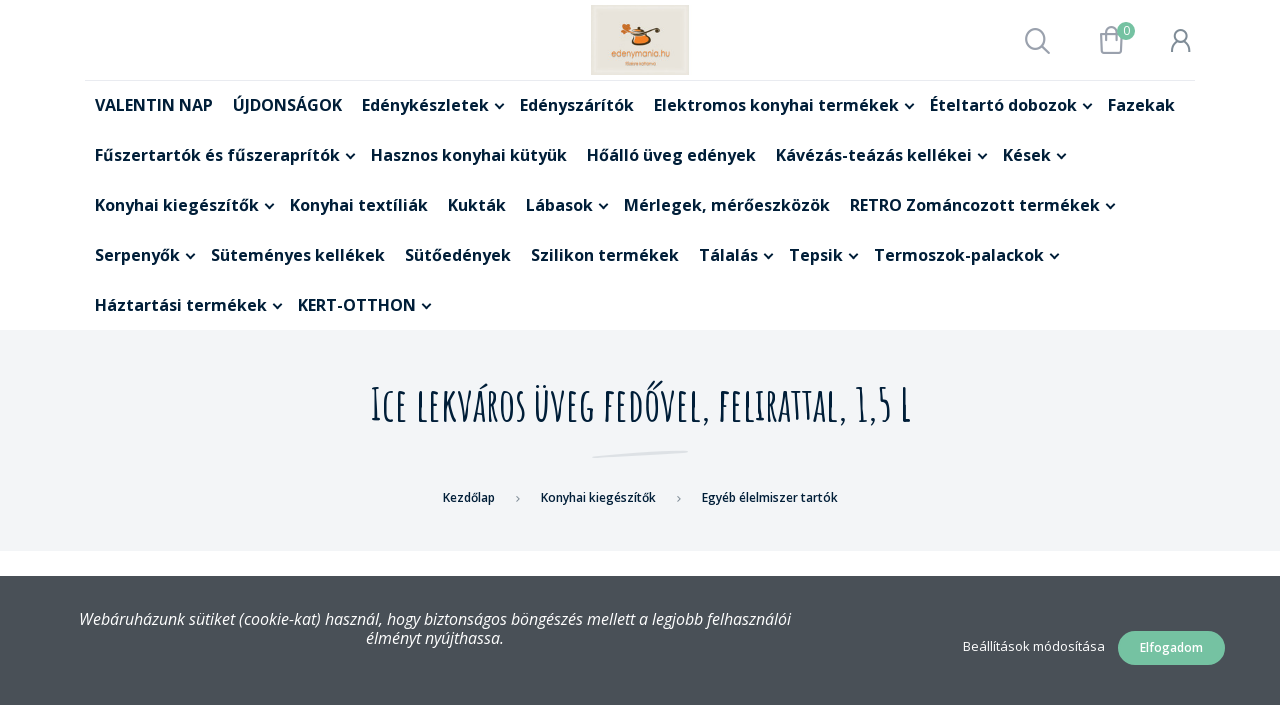

--- FILE ---
content_type: text/html; charset=UTF-8
request_url: https://edenymania.hu/ice-lekvaros-uveg-fedovel-felirattal-15-l
body_size: 24976
content:
<!DOCTYPE html>
<!--[if lt IE 7]>      <html class="no-js lt-ie10 lt-ie9 lt-ie8 lt-ie7" lang="hu" dir="ltr"> <![endif]-->
<!--[if IE 7]>         <html class="no-js lt-ie10 lt-ie9 lt-ie8" lang="hu" dir="ltr"> <![endif]-->
<!--[if IE 8]>         <html class="no-js lt-ie10 lt-ie9" lang="hu" dir="ltr"> <![endif]-->
<!--[if IE 9]>         <html class="no-js lt-ie10" lang="hu" dir="ltr"> <![endif]-->
<!--[if gt IE 10]><!--> <html class="no-js" lang="hu" dir="ltr"> <!--<![endif]-->
<head>
    <title>Ice lekváros üveg fedővel, felirattal, 1,5 L - Egyéb élelmiszer tartók - Edénymánia Webáruház</title>
    <meta charset="utf-8">
    <meta name="description" content="Ice lekváros üveg fedővel, felirattal, 1,5 L a Egyéb élelmiszer tartók kategóriában ">
    <meta name="robots" content="index, follow">
    <link rel="image_src" href="https://edenymania.cdn.shoprenter.hu/custom/edenymania/image/data/Herevin/SO222.jpg.webp?lastmod=1716215848.1656509045">
    <meta property="og:title" content="Ice lekváros üveg fedővel, felirattal, 1,5 L" />
    <meta property="og:type" content="product" />
    <meta property="og:url" content="https://edenymania.hu/ice-lekvaros-uveg-fedovel-felirattal-15-l" />
    <meta property="og:image" content="https://edenymania.cdn.shoprenter.hu/custom/edenymania/image/cache/w955h500/Herevin/SO222.jpg.webp?lastmod=1716215848.1656509045" />
    <meta property="og:description" content="Ice lekváros üveg fedővel, felirattalMéret: 11,5×11,5 cm, magasság: 18 cm, kapacitás: 1,5 literSzín: fehér/fekete•2.990Ft" />
    <link href="https://edenymania.cdn.shoprenter.hu/custom/edenymania/image/data/edeny%20logo%20nagy.jpg?lastmod=1493642648.1656509045" rel="icon" />
    <link href="https://edenymania.cdn.shoprenter.hu/custom/edenymania/image/data/edeny%20logo%20nagy.jpg?lastmod=1493642648.1656509045" rel="apple-touch-icon" />
    <base href="https://edenymania.hu:443" />
    <meta name="google-site-verification" content="YsALFf0Tu86eXlZFwlf00_ZQKzipuP8Al1X42lSsed4" />

    <meta name="viewport" content="width=device-width, initial-scale=1">
            <link href="https://edenymania.hu/ice-lekvaros-uveg-fedovel-felirattal-15-l" rel="canonical">
    
        <link rel="preconnect" href="https://fonts.googleapis.com">
    <link rel="preconnect" href="https://fonts.gstatic.com" crossorigin>
    <link href="https://fonts.googleapis.com/css2?family=Amatic+SC:wght@700&family=Lora:ital,wght@0,400;0,700;1,400;1,700&family=Open+Sans:ital,wght@0,300;0,400;0,600;0,700;0,800;1,300;1,400;1,600;1,700;1,800&display=swap" rel="stylesheet">
        
            
            <link rel="stylesheet" href="https://edenymania.cdn.shoprenter.hu/web/compiled/css/fancybox2.css?v=1769069094" media="screen">
            <link rel="stylesheet" href="https://edenymania.cdn.shoprenter.hu/custom/edenymania/catalog/view/theme/korfu_global/style/1726222080.1556090780.0.1669324203.css?v=null.1656509045" media="screen">
        <script>
        window.nonProductQuality = 80;
    </script>
    <script src="//ajax.googleapis.com/ajax/libs/jquery/1.10.2/jquery.min.js"></script>
    <script>window.jQuery || document.write('<script src="https://edenymania.cdn.shoprenter.hu/catalog/view/javascript/jquery/jquery-1.10.2.min.js?v=1484139539"><\/script>')</script>

    
            
            
        
    
            
        <script src="//cdnjs.cloudflare.com/ajax/libs/popper.js/1.12.5/umd/popper.min.js"></script>
    <script src="//cdnjs.cloudflare.com/ajax/libs/twitter-bootstrap/4.1.3/js/bootstrap.min.js"></script>
    <!-- Header JavaScript codes -->
            <script src="https://edenymania.cdn.shoprenter.hu/web/compiled/js/base_body.js?v=1769069092"></script>
                    <script src="https://edenymania.cdn.shoprenter.hu/web/compiled/js/base.js?v=1769069092"></script>
                    <script src="https://edenymania.cdn.shoprenter.hu/web/compiled/js/countdown.js?v=1769069092"></script>
                    <script src="https://edenymania.cdn.shoprenter.hu/web/compiled/js/legacy_newsletter.js?v=1769069092"></script>
                    <script src="https://edenymania.cdn.shoprenter.hu/web/compiled/js/fancybox2.js?v=1769069092"></script>
                    <script src="https://edenymania.cdn.shoprenter.hu/web/compiled/js/before_starter2_productpage.js?v=1769069092"></script>
                    <script src="https://edenymania.cdn.shoprenter.hu/web/compiled/js/before_starter.js?v=1769069092"></script>
                    <script src="https://edenymania.cdn.shoprenter.hu/web/compiled/js/productreview.js?v=1769069092"></script>
                    <script src="https://edenymania.cdn.shoprenter.hu/web/compiled/js/before_starter2_head.js?v=1769069092"></script>
                    <script src="https://edenymania.cdn.shoprenter.hu/web/compiled/js/nanobar.js?v=1769069092"></script>
                    <script src="https://edenymania.cdn.shoprenter.hu/catalog/view/javascript/addtocart/addtocart.js?v=1726839966"></script>
                    <!-- Header jQuery onLoad scripts -->
    <script>
        window.countdownFormat = '%D:%H:%M:%S';
        //<![CDATA[
        var BASEURL = 'https://edenymania.hu';
Currency = {"symbol_left":"","symbol_right":"Ft","decimal_place":0,"decimal_point":",","thousand_point":".","currency":"HUF","value":1};
var ShopRenter = ShopRenter || {}; ShopRenter.product = {"id":5030,"sku":"BSO222","currency":"HUF","unitName":"db","price":2990,"name":"Ice lekv\u00e1ros \u00fcveg fed\u0151vel, felirattal, 1,5 L","brand":"Herevin","currentVariant":[],"parent":{"id":5030,"sku":"BSO222","unitName":"db","price":2990,"name":"Ice lekv\u00e1ros \u00fcveg fed\u0151vel, felirattal, 1,5 L"}};

            function setAutoHelpTitles(){
                $('.autohelp[title]').each(function(){
                    if(!$(this).parents('.aurora-scroll-mode').length) {
                        $(this).attr('rel', $(this).attr('title') );
                        $(this).removeAttr('title');
                        $(this).qtip({
                            content: { text:  $(this).attr('rel') },
                            hide: { fixed: true },
                            position: {
                                corner: {
                                    target: 'topMiddle',
                                    tooltip: 'bottomMiddle'
                                },
                                adjust: {
                                    screen: true
                                }
                            },
                            style: {
                                border: { color: '#cccccc'},
                                background: '#ffffff',
                                width: 250
                            }
                        });
                    }
                });
            }
            

        $(document).ready(function(){
        // DOM ready
            
                $('.fancybox').fancybox({
                    maxWidth: 820,
                    maxHeight: 650,
                    afterLoad: function(){
                        wrapCSS = $(this.element).data('fancybox-wrapcss');
                        if(wrapCSS){
                            $('.fancybox-wrap').addClass(wrapCSS);
                        }
                    },
                    helpers: {
                        thumbs: {
                            width: 50,
                            height: 50
                        }
                    }
                });
                $('.fancybox-inline').fancybox({
                    maxWidth: 820,
                    maxHeight: 650,
                    type:'inline'
                });
                

setAutoHelpTitles();

        // /DOM ready
        });
        $(window).load(function(){
        // OnLoad
            new WishlistHandler('wishlist-add','');


                var init_similar_products_Scroller = function() {
                    $("#similar_products .aurora-scroll-click-mode").each(function(){
                        var max=0;
                        $(this).find($(".list_prouctname")).each(function(){
                            var h = $(this).height();
                            max = h > max ? h : max;
                        });
                        $(this).find($(".list_prouctname")).each(function(){
                            $(this).height(max);
                        });
                    });

                    $("#similar_products .aurora-scroll-click-mode").auroraScroll({
                        autoMode: "click",
                        frameRate: 60,
                        speed: 2.5,
                        direction: -1,
                        elementClass: "product-snapshot",
                        pauseAfter: false,
                        horizontal: true,
                        visible: 5,
                        arrowsPosition: 1
                    }, function(){
                        initAurora();
                    });
                }
            


                init_similar_products_Scroller();
            


                var init_relatedproducts_Scroller = function() {
                    $("#relatedproducts .aurora-scroll-click-mode").each(function(){
                        var max=0;
                        $(this).find($(".list_prouctname")).each(function(){
                            var h = $(this).height();
                            max = h > max ? h : max;
                        });
                        $(this).find($(".list_prouctname")).each(function(){
                            $(this).height(max);
                        });
                    });

                    $("#relatedproducts .aurora-scroll-click-mode").auroraScroll({
                        autoMode: "click",
                        frameRate: 60,
                        speed: 2.5,
                        direction: -1,
                        elementClass: "product-snapshot",
                        pauseAfter: false,
                        horizontal: true,
                        visible: 5,
                        arrowsPosition: 1
                    }, function(){
                        initAurora();
                    });
                }
            


                init_relatedproducts_Scroller();
            

        // /OnLoad
        });
        //]]>
    </script>
    
        <script src="https://edenymania.cdn.shoprenter.hu/web/compiled/js/vue/manifest.bundle.js?v=1769069090"></script>
<script>
    var ShopRenter = ShopRenter || {};
    ShopRenter.onCartUpdate = function (callable) {
        document.addEventListener('cartChanged', callable)
    };
    ShopRenter.onItemAdd = function (callable) {
        document.addEventListener('AddToCart', callable)
    };
    ShopRenter.onItemDelete = function (callable) {
        document.addEventListener('deleteCart', callable)
    };
    ShopRenter.onSearchResultViewed = function (callable) {
        document.addEventListener('AuroraSearchResultViewed', callable)
    };
    ShopRenter.onSubscribedForNewsletter = function (callable) {
        document.addEventListener('AuroraSubscribedForNewsletter', callable)
    };
    ShopRenter.onCheckoutInitiated = function (callable) {
        document.addEventListener('AuroraCheckoutInitiated', callable)
    };
    ShopRenter.onCheckoutShippingInfoAdded = function (callable) {
        document.addEventListener('AuroraCheckoutShippingInfoAdded', callable)
    };
    ShopRenter.onCheckoutPaymentInfoAdded = function (callable) {
        document.addEventListener('AuroraCheckoutPaymentInfoAdded', callable)
    };
    ShopRenter.onCheckoutOrderConfirmed = function (callable) {
        document.addEventListener('AuroraCheckoutOrderConfirmed', callable)
    };
    ShopRenter.onCheckoutOrderPaid = function (callable) {
        document.addEventListener('AuroraOrderPaid', callable)
    };
    ShopRenter.onCheckoutOrderPaidUnsuccessful = function (callable) {
        document.addEventListener('AuroraOrderPaidUnsuccessful', callable)
    };
    ShopRenter.onProductPageViewed = function (callable) {
        document.addEventListener('AuroraProductPageViewed', callable)
    };
    ShopRenter.onMarketingConsentChanged = function (callable) {
        document.addEventListener('AuroraMarketingConsentChanged', callable)
    };
    ShopRenter.onCustomerRegistered = function (callable) {
        document.addEventListener('AuroraCustomerRegistered', callable)
    };
    ShopRenter.onCustomerLoggedIn = function (callable) {
        document.addEventListener('AuroraCustomerLoggedIn', callable)
    };
    ShopRenter.onCustomerUpdated = function (callable) {
        document.addEventListener('AuroraCustomerUpdated', callable)
    };
    ShopRenter.onCartPageViewed = function (callable) {
        document.addEventListener('AuroraCartPageViewed', callable)
    };
    ShopRenter.customer = {"userId":0,"userClientIP":"3.17.145.80","userGroupId":8,"customerGroupTaxMode":"gross","customerGroupPriceMode":"only_gross","email":"","phoneNumber":"","name":{"firstName":"","lastName":""}};
    ShopRenter.theme = {"name":"korfu_global","family":"korfu","parent":"bootstrap"};
    ShopRenter.shop = {"name":"edenymania","locale":"hu","currency":{"code":"HUF","rate":1},"domain":"edenymania.myshoprenter.hu"};
    ShopRenter.page = {"route":"product\/product","queryString":"ice-lekvaros-uveg-fedovel-felirattal-15-l"};

    ShopRenter.formSubmit = function (form, callback) {
        callback();
    };

    let loadedAsyncScriptCount = 0;
    function asyncScriptLoaded(position) {
        loadedAsyncScriptCount++;
        if (position === 'body') {
            if (document.querySelectorAll('.async-script-tag').length === loadedAsyncScriptCount) {
                if (/complete|interactive|loaded/.test(document.readyState)) {
                    document.dispatchEvent(new CustomEvent('asyncScriptsLoaded', {}));
                } else {
                    document.addEventListener('DOMContentLoaded', () => {
                        document.dispatchEvent(new CustomEvent('asyncScriptsLoaded', {}));
                    });
                }
            }
        }
    }
</script>

            <script type="text/javascript" async class="async-script-tag" onload="asyncScriptLoaded('header')" src="https://utanvet-ellenor.hu/api/v1/shoprenter/utanvet-ellenor.js"></script>
            <script type="text/javascript" async class="async-script-tag" onload="asyncScriptLoaded('header')" src="https://static2.rapidsearch.dev/resultpage.js?shop=edenymania.shoprenter.hu"></script>
    
                    <script type="text/javascript" src="https://edenymania.cdn.shoprenter.hu/web/compiled/js/vue/customerEventDispatcher.bundle.js?v=1769069090"></script>




    
    
                
            
            <script>window.dataLayer=window.dataLayer||[];function gtag(){dataLayer.push(arguments)};var ShopRenter=ShopRenter||{};ShopRenter.config=ShopRenter.config||{};ShopRenter.config.googleConsentModeDefaultValue="denied";</script>                        <script type="text/javascript" src="https://edenymania.cdn.shoprenter.hu/web/compiled/js/vue/googleConsentMode.bundle.js?v=1769069090"></script>

            <!-- Facebook Pixel Code -->
<script>
!function(f,b,e,v,n,t,s){if(f.fbq)return;n=f.fbq=function(){n.callMethod?
n.callMethod.apply(n,arguments):n.queue.push(arguments)};if(!f._fbq)f._fbq=n;
n.push=n;n.loaded=!0;n.version='2.0';n.queue=[];t=b.createElement(e);t.async=!0;
t.src=v;s=b.getElementsByTagName(e)[0];s.parentNode.insertBefore(t,s)}(window,
document,'script','https://connect.facebook.net/en_US/fbevents.js');
fbq('consent', 'revoke');
fbq('init', '1317478781632219'); // Insert your pixel ID here.
fbq('track', 'PageView');
document.addEventListener('AuroraProductPageViewed', function(auroraEvent) {
                    fbq('track', 'ViewContent', {
                        content_type: 'product',
                        content_ids: [auroraEvent.detail.product.id.toString()],
                        value: parseFloat(auroraEvent.detail.product.grossUnitPrice),
                        currency: auroraEvent.detail.product.currency
                    }, {
                        eventID: auroraEvent.detail.event.id
                    });
                });
document.addEventListener('AuroraAddedToCart', function(auroraEvent) {
    var fbpId = [];
    var fbpValue = 0;
    var fbpCurrency = '';

    auroraEvent.detail.products.forEach(function(item) {
        fbpValue += parseFloat(item.grossUnitPrice) * item.quantity;
        fbpId.push(item.id);
        fbpCurrency = item.currency;
    });


    fbq('track', 'AddToCart', {
        content_ids: fbpId,
        content_type: 'product',
        value: fbpValue,
        currency: fbpCurrency
    }, {
        eventID: auroraEvent.detail.event.id
    });
})
window.addEventListener('AuroraMarketingCookie.Changed', function(event) {
            let consentStatus = event.detail.isAccepted ? 'grant' : 'revoke';
            if (typeof fbq === 'function') {
                fbq('consent', consentStatus);
            }
        });
</script>
<noscript><img height="1" width="1" style="display:none"
src="https://www.facebook.com/tr?id=1317478781632219&ev=PageView&noscript=1"
/></noscript>
<!-- DO NOT MODIFY -->
<!-- End Facebook Pixel Code -->

            
            
            
                <!--Global site tag(gtag.js)--><script async src="https://www.googletagmanager.com/gtag/js?id=G-6P7K95MZ2V"></script><script>window.dataLayer=window.dataLayer||[];function gtag(){dataLayer.push(arguments);}
gtag('js',new Date());gtag('config','G-6P7K95MZ2V');gtag('config','AW-10942527229',{"allow_enhanced_conversions":true});</script>                                <script type="text/javascript" src="https://edenymania.cdn.shoprenter.hu/web/compiled/js/vue/GA4EventSender.bundle.js?v=1769069090"></script>

    
    
</head>

    
    
<body id="body" class="bootstrap-body page-body flypage_body body-pathway-inside desktop-device-body body-pathway-inside korfu_global-body show-quantity-in-module show-quantity-in-category" role="document">
            
    
<div id="fb-root"></div>
<script>(function (d, s, id) {
        var js, fjs = d.getElementsByTagName(s)[0];
        if (d.getElementById(id)) return;
        js = d.createElement(s);
        js.id = id;
        js.src = "//connect.facebook.net/hu_HU/sdk/xfbml.customerchat.js#xfbml=1&version=v2.12&autoLogAppEvents=1";
        fjs.parentNode.insertBefore(js, fjs);
    }(document, "script", "facebook-jssdk"));
</script>



            

<div id="firstLogNanobar" class="Fixed aurora-nanobar aurora-nanobar-firstlogin">
    <div class="aurora-nanobar-container">
        <span id="nanoTextCookies" class="aurora-nanobar-text"
              style="font-size: px;"><p style="text-align: center;"> 
</p>
<p style="text-align: center;"><span style="font-size: 16px;"><i>Webáruházunk sütiket (cookie-kat) használ, hogy biztonságos böngészés mellett a legjobb felhasználói élményt nyújthassa.</i></span>
</p>
<p style="text-align: center;"> 
</p>
<p style="text-align: center;"> 
</p>
        </span>
        <div class="aurora-nanobar-buttons-wrapper nanobar-buttons">
            <a id ="aurora-nanobar-settings-button" href="">
                <span>Beállítások módosítása</span>
            </a>
            <a id="auroraNanobarCloseCookies" href="" class="button btn btn-primary aurora-nanobar-btn" data-button-save-text="Beállítások mentése">
                <span>Elfogadom</span>
            </a>
        </div>
        <div class="aurora-nanobar-cookies" style="display: none;">
            <div class="form-group">
                <label><input type="checkbox" name="required_cookies" id="required-cookies" disabled="disabled" checked="checked" /> Szükséges cookie-k</label>
                <div class="cookies-help-text">
                    Ezek a cookie-k segítenek abban, hogy a webáruház használható és működőképes legyen.
                </div>
            </div>
            <div class="form-group">
                <label>
                    <input type="checkbox" name="marketing_cookies" id="marketing-cookies"
                             checked />
                    Marketing cookie-k
                </label>
                <div class="cookies-help-text">
                    Ezeket a cookie-k segítenek abban, hogy az Ön érdeklődési körének megfelelő reklámokat és termékeket jelenítsük meg a webáruházban.
                </div>
            </div>
        </div>
    </div>
</div>

<script>

    (function ($) {
        $(document).ready(function () {
            new AuroraNanobar.FirstLogNanobarCheckbox(jQuery('#firstLogNanobar'), 'bottom');
        });
    })(jQuery);

</script>

<div id="freeShippingNanobar" class="Fixed aurora-nanobar aurora-nanobar-freeshipping">
    <div class="aurora-nanobar-container">
        <span id="auroraNanobarClose" class="aurora-nanobar-close-x"><i class="fa fa-times sr-icon-times"></i></span>
        <span id="nanoText" class="aurora-nanobar-text"></span>
    </div>
</div>

<script>$(document).ready(function(){document.nanobarInstance=new AuroraNanobar.FreeShippingNanobar($('#freeShippingNanobar'),'bottom','10','','1');});</script>
    
                




            







    
    
<link media="screen and (max-width: 992px)" rel="stylesheet" href="https://edenymania.cdn.shoprenter.hu/catalog/view/javascript/jquery/jquery-mmenu/dist/css/jquery.mmenu.all.css?v=1484139539">
<script src="https://cdnjs.cloudflare.com/ajax/libs/jQuery.mmenu/7.0.0/jquery.mmenu.all.js"></script>
<script src="https://cdnjs.cloudflare.com/ajax/libs/jQuery.mmenu/7.0.0/addons/counters/jquery.mmenu.counters.js"></script>

<link rel="stylesheet" href="https://cdnjs.cloudflare.com/ajax/libs/jQuery.mmenu/7.0.0/jquery.mmenu.css" />
<link rel="stylesheet" href="https://cdnjs.cloudflare.com/ajax/libs/jQuery.mmenu/7.0.0/addons/counters/jquery.mmenu.counters.css" />
<link rel="stylesheet" href="https://cdnjs.cloudflare.com/ajax/libs/jQuery.mmenu/7.0.0/extensions/effects/jquery.mmenu.effects.css" />
<link rel="stylesheet" href="https://cdnjs.cloudflare.com/ajax/libs/jQuery.mmenu/7.0.0/extensions/borderstyle/jquery.mmenu.borderstyle.css" />
<link rel="stylesheet" href="https://cdnjs.cloudflare.com/ajax/libs/jQuery.mmenu/7.0.0/extensions/positioning/jquery.mmenu.positioning.css" />

<script src="https://edenymania.cdn.shoprenter.hu/catalog/view/javascript/jquery/product_count_in_cart.js?v=1530610005"></script>


<script>
    $(document).ready(function(){var $mmenu=$('#menu-nav').mmenu({navbar:{add:'Menü'},extensions:["left","border-full","fx-panels-slide-100","fx-menu-slide","fx-listitems-slide"],counters:true});var $hamburgerIcon=$("#hamburger-icon");var menuAPI=$mmenu.data("mmenu");$hamburgerIcon.on("click",function(){menuAPI.open();});menuAPI.bind("open:finish",function(){setTimeout(function(){$hamburgerIcon.addClass("is-active");},100);});menuAPI.bind("close:finish",function(){setTimeout(function(){$hamburgerIcon.removeClass("is-active");},100);});function setLanguagesMobile(type){$('.'+type+'-change-mobile').click(function(e){e.preventDefault();$('#'+type+'_value_mobile').attr('value',$(this).data('value'));$('#mobile_'+type+'_form').submit();});}
setLanguagesMobile('language');setLanguagesMobile('currency');});</script>

<form action="index.php" method="post" enctype="multipart/form-data" id="mobile_currency_form">
    <input id="currency_value_mobile" type="hidden" value="" name="currency_id"/>
</form>

<form action="index.php" method="post" enctype="multipart/form-data" id="mobile_language_form">
    <input id="language_value_mobile" type="hidden" value="" name="language_code"/>
</form>


<div id="menu-nav">
    <ul>
                            <li class="mm-title mm-group-title"><span><i class="sr-icon-list"></i> Menüpontok</span></li>
    
    <li class="informations-mobile-menu-item">
    <a href="https://edenymania.hu/wwwedenymaniahurolunk" target="_self">Rólunk</a>
    </li>
<li class="informations-mobile-menu-item">
    <a href="https://edenymania.hu/szallitasi-es-fizetesi-informaciok" target="_self">Szállítási és fizetési információk</a>
    </li>
<li class="informations-mobile-menu-item">
    <a href="https://edenymania.hu/t" target="_self">ÁSZF</a>
    </li>
<li class="informations-mobile-menu-item">
    <a href="https://edenymania.hu/kapcsolat-10" target="_self">Kapcsolat</a>
    </li>

    
    
                <li class="mm-title mm-group-title"><span><i class="sr-icon-user"></i> Belépés és Regisztráció</span></li>
        <li class="customer-mobile-menu-item">
            <a href="index.php?route=account/login">Belépés</a>
        </li>
        <li class="customer-mobile-menu-item">
            <a href="index.php?route=account/create">Regisztráció</a>
        </li>
    

                <li class="mm-title mm-group-title"><span><i class="sr-icon-tags"></i> Kategóriák</span></li>
    
    <li>
    <a href="https://edenymania.hu/valeintin-napi-ajanlatok">            <h3 class="category-list-link-text">VALENTIN NAP</h3>
        </a>
    </li><li>
    <a href="https://edenymania.hu/ujdonsagok">            <h3 class="category-list-link-text">ÚJDONSÁGOK</h3>
        </a>
    </li><li>
    <a href="https://edenymania.hu/edenykeszletek">            <h3 class="category-list-link-text">Edénykészletek</h3>
        </a>
            <ul><li>
    <a href="https://edenymania.hu/edenykeszletek/10-reszes-edenykeszletek">            10 részes edénykészletek
        </a>
    </li><li>
    <a href="https://edenymania.hu/edenykeszletek/12-reszes-edenykeszletek">            12 részes edénykészletek
        </a>
    </li><li>
    <a href="https://edenymania.hu/edenykeszletek/15-db-os-keszlet-103">            15 részes edénykészletek
        </a>
    </li><li>
    <a href="https://edenymania.hu/edenykeszletek/2-reszes-edenykeszletek-1343">            2 részes edénykészletek
        </a>
    </li><li>
    <a href="https://edenymania.hu/edenykeszletek/3-db-os-keszletek-100">            3 részes edénykészletek
        </a>
    </li><li>
    <a href="https://edenymania.hu/edenykeszletek/5-reszes-edenykeszletek-1435">            5 részes edénykészletek
        </a>
    </li><li>
    <a href="https://edenymania.hu/edenykeszletek/6-reszes-edenykeszletek-1432">            6 részes edénykészletek
        </a>
    </li><li>
    <a href="https://edenymania.hu/edenykeszletek/9-reszes-edenykeszletek-1525">            9 részes edénykészletek
        </a>
    </li></ul>
    </li><li>
    <a href="https://edenymania.hu/edenyszaritok-1481">            <h3 class="category-list-link-text">Edényszárítók</h3>
        </a>
    </li><li>
    <a href="https://edenymania.hu/elektromos-konyhai-termekek-113">            <h3 class="category-list-link-text">Elektromos konyhai termékek</h3>
        </a>
            <ul><li>
    <a href="https://edenymania.hu/elektromos-konyhai-termekek-113/sutok-1428">            Air Fryer - sütők
        </a>
    </li><li>
    <a href="https://edenymania.hu/elektromos-konyhai-termekek-113/grill-es-szendvicssutok-1451">            Grill- és szendvicssütők
        </a>
    </li><li>
    <a href="https://edenymania.hu/elektromos-konyhai-termekek-113/kavefozo-gepek">            kávéfőző gépek
        </a>
    </li><li>
    <a href="https://edenymania.hu/elektromos-konyhai-termekek-113/kenyerpiritok-1367">            Kenyérpirítók
        </a>
    </li><li>
    <a href="https://edenymania.hu/elektromos-konyhai-termekek-113/konyhai-robotgepek-1369">            Konyhai robotgépek
        </a>
    </li><li>
    <a href="https://edenymania.hu/elektromos-konyhai-termekek-113/mixerek-1408">            Mixerek, botmixerek
        </a>
    </li><li>
    <a href="https://edenymania.hu/elektromos-konyhai-termekek-113/turmixgepek-1407">            Turmixgépek
        </a>
    </li><li>
    <a href="https://edenymania.hu/elektromos-konyhai-termekek-113/vizforralok-1368">            Vízforralók
        </a>
    </li></ul>
    </li><li>
    <a href="https://edenymania.hu/muanyag-tarolodobozok-1422">            <h3 class="category-list-link-text">Ételtartó dobozok</h3>
        </a>
            <ul><li>
    <a href="https://edenymania.hu/muanyag-tarolodobozok-1422/dobozkeszetek-1512">            Dobozkészletek
        </a>
    </li><li>
    <a href="https://edenymania.hu/muanyag-tarolodobozok-1422/ethordok-1506">            Éthordók
        </a>
    </li><li>
    <a href="https://edenymania.hu/muanyag-tarolodobozok-1422/sutemenytartok-1509">            Süteménytartók
        </a>
    </li></ul>
    </li><li>
    <a href="https://edenymania.hu/fazekak-83">            <h3 class="category-list-link-text">Fazekak</h3>
        </a>
    </li><li>
    <a href="https://edenymania.hu/fuszertartok-es-fuszermalmok-1359">            <h3 class="category-list-link-text">Fűszertartók és fűszeraprítók</h3>
        </a>
            <ul><li>
    <a href="https://edenymania.hu/fuszertartok-es-fuszermalmok-1359/so-borsorlok">            Só-borsörlők
        </a>
    </li></ul>
    </li><li>
    <a href="https://edenymania.hu/hasznos-konyhai-kutyuk-107">            <h3 class="category-list-link-text">Hasznos konyhai kütyük</h3>
        </a>
    </li><li>
    <a href="https://edenymania.hu/hoallo-uveg-edenyek-1405">            <h3 class="category-list-link-text">Hőálló üveg edények</h3>
        </a>
    </li><li>
    <a href="https://edenymania.hu/kavezas-teazas-kellekei-109">            <h3 class="category-list-link-text">Kávézás-teázás kellékei</h3>
        </a>
            <ul><li>
    <a href="https://edenymania.hu/kavezas-teazas-kellekei-109/bogrek-cseszek-1416">            Bögrék-csészék
        </a>
    </li><li>
    <a href="https://edenymania.hu/kavezas-teazas-kellekei-109/kave-tea-cukortartok">            Kávé-tea-cukortartók
        </a>
    </li><li>
    <a href="https://edenymania.hu/kavezas-teazas-kellekei-109/kavefozok-1385">            Kávéfőzők
        </a>
    </li><li>
    <a href="https://edenymania.hu/kavezas-teazas-kellekei-109/teaskannak-1463">            Teáskannák
        </a>
    </li><li>
    <a href="https://edenymania.hu/kavezas-teazas-kellekei-109/tejforralok-1386">            Tejforralók
        </a>
    </li><li>
    <a href="https://edenymania.hu/kavezas-teazas-kellekei-109/vizforralok-1387">            Vízforralók
        </a>
    </li></ul>
    </li><li>
    <a href="https://edenymania.hu/kesek-1354">            <h3 class="category-list-link-text">Kések</h3>
        </a>
            <ul><li>
    <a href="https://edenymania.hu/kesek-1354/keskeszletek-1356">            Késkészletek
        </a>
    </li><li>
    <a href="https://edenymania.hu/kesek-1354/keskeszletek-allvannyal-1357">            Késkészletek állvánnyal
        </a>
    </li></ul>
    </li><li>
    <a href="https://edenymania.hu/konyhai-kiegeszitok-94">            <h3 class="category-list-link-text">Konyhai kiegészítők</h3>
        </a>
            <ul><li>
    <a href="https://edenymania.hu/konyhai-kiegeszitok-94/4-reszes-keszletek-1388">            4-5 részes kiszedő készletek
        </a>
    </li><li>
    <a href="https://edenymania.hu/konyhai-kiegeszitok-94/7-reszes-keszletek-1389">            7 részes kiszedő készletek
        </a>
    </li><li>
    <a href="https://edenymania.hu/konyhai-kiegeszitok-94/apritok-daralok-1410">            Aprítók - darálók - reszelők
        </a>
    </li><li>
    <a href="https://edenymania.hu/konyhai-kiegeszitok-94/tarolo-es-eteldobozok">            Egyéb élelmiszer tartók
        </a>
    </li><li>
    <a href="https://edenymania.hu/konyhai-kiegeszitok-94/fedok-1341">            Fedők
        </a>
    </li><li>
    <a href="https://edenymania.hu/konyhai-kiegeszitok-94/kenyertartok-1401">            Kenyértartók
        </a>
    </li><li>
    <a href="https://edenymania.hu/konyhai-kiegeszitok-94/keverotalak-1430">            Keverőtálak
        </a>
    </li><li>
    <a href="https://edenymania.hu/konyhai-kiegeszitok-94/kiszedo-kanalak-lapatok-keszletek-1336">            Kiszedő kanalak, lapátok, spatulák
        </a>
    </li><li>
    <a href="https://edenymania.hu/konyhai-kiegeszitok-94/konyhaeszkozok-1340">            Konyhaeszközök
        </a>
    </li><li>
    <a href="https://edenymania.hu/konyhai-kiegeszitok-94/konyhai-papirtorlo-tarto-1403">            Konyhai papírtörlő tartó
        </a>
    </li><li>
    <a href="https://edenymania.hu/konyhai-kiegeszitok-94/szurok-1413">            Szűrők
        </a>
    </li><li>
    <a href="https://edenymania.hu/konyhai-kiegeszitok-94/tarolodobozok-1402">            Tárolódobozok
        </a>
    </li><li>
    <a href="https://edenymania.hu/konyhai-kiegeszitok-94/vagodeszkak-1487">            Vágódeszkák
        </a>
    </li></ul>
    </li><li>
    <a href="https://edenymania.hu/konyhai-textiliak-1351">            <h3 class="category-list-link-text">Konyhai textíliák</h3>
        </a>
    </li><li>
    <a href="https://edenymania.hu/kuktak-92">            <h3 class="category-list-link-text">Kukták</h3>
        </a>
    </li><li>
    <a href="https://edenymania.hu/labasok-85">            <h3 class="category-list-link-text">Lábasok</h3>
        </a>
            <ul><li>
    <a href="https://edenymania.hu/labasok-85/magas-labasok-84">            Magas lábasok
        </a>
    </li><li>
    <a href="https://edenymania.hu/labasok-85/tejforralo-edeny-1381">            Szószos-tejforraló edény
        </a>
    </li><li>
    <a href="https://edenymania.hu/labasok-85/tejforralo-edeny-1382">            Tejforraló 
        </a>
    </li></ul>
    </li><li>
    <a href="https://edenymania.hu/merlegek-meroeszkozok">            <h3 class="category-list-link-text">Mérlegek, mérőeszközök</h3>
        </a>
    </li><li>
    <a href="https://edenymania.hu/zomancozott-termekek-1394">            <h3 class="category-list-link-text">RETRO Zománcozott termékek</h3>
        </a>
            <ul><li>
    <a href="https://edenymania.hu/zomancozott-termekek-1394/zomancozott-bogrek-1455">            Zománcozott bögrék és kiöntők
        </a>
    </li><li>
    <a href="https://edenymania.hu/zomancozott-termekek-1394/zomancozott-edenyek-1457">            Zománcozott edények
        </a>
    </li><li>
    <a href="https://edenymania.hu/zomancozott-termekek-1394/zomancozott-kannak-es-kancsok-1461">            Zománcozott kannák és kancsók
        </a>
    </li><li>
    <a href="https://edenymania.hu/zomancozott-termekek-1394/zomancozott-tepsik-1460">            Zománcozott tepsik
        </a>
    </li></ul>
    </li><li>
    <a href="https://edenymania.hu/serpenyok-82">            <h3 class="category-list-link-text">Serpenyők</h3>
        </a>
            <ul><li>
    <a href="https://edenymania.hu/serpenyok-82/grill-serpenyok-88">            Grill serpenyők
        </a>
    </li><li>
    <a href="https://edenymania.hu/serpenyok-82/melyserpenyok-104">            Mély serpenyők
        </a>
    </li><li>
    <a href="https://edenymania.hu/serpenyok-82/mini-tojassuto-serpenyok-1383">            Mini tojássütő serpenyők
        </a>
    </li><li>
    <a href="https://edenymania.hu/serpenyok-82/palacsintasutok-96">            Palacsintasütők
        </a>
    </li><li>
    <a href="https://edenymania.hu/serpenyok-82/serpenyokeszletek-1342">            Serpenyőkészletek
        </a>
    </li><li>
    <a href="https://edenymania.hu/serpenyok-82/wokok-87">            Wokok
        </a>
    </li></ul>
    </li><li>
    <a href="https://edenymania.hu/sutemenyes-kellekek-1479">            <h3 class="category-list-link-text">Süteményes kellékek</h3>
        </a>
    </li><li>
    <a href="https://edenymania.hu/sutoedenyek-1370">            <h3 class="category-list-link-text">Sütőedények</h3>
        </a>
    </li><li>
    <a href="https://edenymania.hu/szilikon-termekek-105">            <h3 class="category-list-link-text">Szilikon termékek</h3>
        </a>
    </li><li>
    <a href="https://edenymania.hu/talalas-1419">            <h3 class="category-list-link-text">Tálalás</h3>
        </a>
            <ul><li>
    <a href="https://edenymania.hu/talalas-1419/etkeszletek-1521">            Étkészletek
        </a>
    </li><li>
    <a href="https://edenymania.hu/talalas-1419/evoeszkozok">            Evőeszközök
        </a>
    </li><li>
    <a href="https://edenymania.hu/talalas-1419/kancsok-1500">            Kancsók 
        </a>
    </li><li>
    <a href="https://edenymania.hu/talalas-1419/kiinalo-talak-1515">            Kínáló tálak
        </a>
    </li><li>
    <a href="https://edenymania.hu/talalas-1419/melegentarto-talak-108">            Melegentartó tálak 
        </a>
    </li><li>
    <a href="https://edenymania.hu/talalas-1419/poharak-1517">            Poharak
        </a>
    </li><li>
    <a href="https://edenymania.hu/talalas-1419/talcak-1516">            Tálcák
        </a>
    </li><li>
    <a href="https://edenymania.hu/talalas-1419/tanyerok-talak-1490">            Tányérok, tálak
        </a>
    </li></ul>
    </li><li>
    <a href="https://edenymania.hu/tepsik-90">            <h3 class="category-list-link-text">Tepsik</h3>
        </a>
            <ul><li>
    <a href="https://edenymania.hu/tepsik-90/kenyer-es-kalacssuto-tepsik-1347">            Kenyér- és kalácssütő tepsik
        </a>
    </li><li>
    <a href="https://edenymania.hu/tepsik-90/kuglofsutok-1345">            Kuglófsütők
        </a>
    </li><li>
    <a href="https://edenymania.hu/tepsik-90/muffinsutok-1346">            Muffinsütők
        </a>
    </li><li>
    <a href="https://edenymania.hu/tepsik-90/tortaformak-1372">            Tortaformák
        </a>
    </li></ul>
    </li><li>
    <a href="https://edenymania.hu/termoszok-bogrek-1384">            <h3 class="category-list-link-text">Termoszok-palackok</h3>
        </a>
            <ul><li>
    <a href="https://edenymania.hu/termoszok-bogrek-1384/sportpalackok-kulacsok">            Sportpalackok-kulacsok
        </a>
    </li><li>
    <a href="https://edenymania.hu/termoszok-bogrek-1384/utazo-bogrek-1470">            Utazó bögrék
        </a>
    </li></ul>
    </li><li>
    <a href="https://edenymania.hu/haztartasi-es-lakberendezesi-termekek">            <h3 class="category-list-link-text">Háztartási termékek</h3>
        </a>
            <ul><li>
    <a href="https://edenymania.hu/haztartasi-es-lakberendezesi-termekek/kukak-1338">            Kukák, szemetesek
        </a>
    </li><li>
    <a href="https://edenymania.hu/haztartasi-es-lakberendezesi-termekek/szemelyi-merlegek-1475">            Személymérlegek
        </a>
    </li></ul>
    </li><li>
    <a href="https://edenymania.hu/kert-1404">            <h3 class="category-list-link-text">KERT-OTTHON</h3>
        </a>
            <ul><li>
    <a href="https://edenymania.hu/kert-1404/kerti-viragladak-es-tartok">            Kerti virágládák és tartók
        </a>
    </li><li>
    <a href="https://edenymania.hu/kert-1404/viragtartok-kaspok-1436">            Virágtartók-kaspók
        </a>
    </li><li>
    <a href="https://edenymania.hu/kert-1404/locsolokannak-1438">            Locsolókannák
        </a>
    </li></ul>
    </li>

    
    </ul>
</div>

<div id="mobile-nav"
     class="responsive-menu Fixed hidden-print mobile-menu-orientation-left">
        <a id="hamburger-icon" class="mobile-headers mobile-content-header  hamburger hamburger--collapse" href="#menu-nav">
        <span class="hamburger-box">
                <span class="hamburger-inner"></span>
        </span>
        <span class="mobile-headers-title">Menü</span>
    </a>
    <div class="mobile-headers mobile-logo">
            </div>
            <a class="mobile-headers mobile-search-link search-popup-btn" data-toggle="collapse" data-target="#search-popup-wrapper">
            <i class="sr-icon-search mobile-headers-icon"></i>
        </a>
                <a class="mobile-headers mobile-cart-link" data-toggle="collapse" data-target="#module_cart">
            <i class="icon-sr-cart icon-sr-cart-7 mobile-headers-icon"></i>
            <div class="mobile-cart-product-count mobile-cart-empty hidden-md">
            </div>
        </a>
    </div>

<div id="SR_scrollTop"></div>
<!-- page-wrap -->
<div class="page-wrap">


    
    <!-- header -->
    <header class="">
                            <div class="header-middle">
            <div class="container">
                <div class="header-middle-inner d-flex justify-content-between align-items-center">
                    <div class="header-middle-left col-4 justify-content-start align-items-center d-none d-lg-flex">
                                                                            
                            
                                            </div>
                    <div class="header-middle-center col-4 justify-content-center align-items-center d-none d-lg-flex">
                        <div id="logo" class="module content-module header-position logo-module logo-image hide-top">
            <a href="/"><img style="border: 0; max-width: 220px;" src="https://edenymania.cdn.shoprenter.hu/custom/edenymania/image/cache/w220h100m00/edeny%20logo%20nagy.jpg?v=1656498468" title="edenymania.hu" alt="edenymania.hu" /></a>
        </div>
                    </div>
                    <div class="header-middle-right d-flex col-4 justify-content-end align-items-center">
                                                <div class="header-col-search header-col d-none d-lg-flex">
                            <button class="btn btn-link btn-sm search-popup-btn search-popup-btn-open" id="search-popup-btn-open" type="button" data-toggle="collapse" data-target="#search-popup-wrapper"><i class="sr-icon-search"></i></button>
                        </div>
                                                                                                            <div class="header-col-wishlist d-none d-lg-flex">
                                    <hx:include src="/_fragment?_path=_format%3Dhtml%26_locale%3Den%26_controller%3Dmodule%252Fwishlist&amp;_hash=To699IXVuNQ0fjy%2FRIon0R6SE5i%2F3jszzAIY5sU4OCs%3D"></hx:include>
                                </div>
                                                                            <div class="header-col-nonfloat header-col header-col-cart">
                            <hx:include src="/_fragment?_path=_format%3Dhtml%26_locale%3Den%26_controller%3Dmodule%252Fcart&amp;_hash=CZzADZoQgGLBezr%2FB2%2F%2FX8k7txBEbwT43WPN1EgUG8c%3D"></hx:include>
                        </div>
                        <div class="header-col-login header-col d-none d-lg-flex">
                                <ul id="login_wrapper" class="nav navbar-nav navbar-right login-list">
                    <li class="login-list-item">
    <a href="index.php?route=account/login" title="Belépés">Belépés</a>
</li>
<li class="create-list-item">
    <a href="index.php?route=account/create" title="Regisztráció">Regisztráció</a>
</li>            </ul>

                        </div>
                    </div>
                </div>
            </div>
        </div>
        <div class="header-bottom sticky-head">
            <div class="container">
                <div class="header-container">
                    <div class="header-categories justify-content-center align-items-center d-none d-lg-flex">
                                                    


                    
            <div id="module_category_wrapper" class="module-category-wrapper">
        <div id="category" class="module content-module header-position hide-top category-module hidden-xs hidden-sm" >
                <div class="module-head">
                        <h3 class="module-head-title">Kategóriák</h3>
            </div>
                <div class="module-body">
                        <div id="category-nav">
            


<ul class="category category_menu sf-menu sf-horizontal builded">
    <li id="cat_1398" class="item category-list module-list even">
    <a href="https://edenymania.hu/valeintin-napi-ajanlatok" class="category-list-link module-list-link">
                    <h3 class="category-list-link-text">VALENTIN NAP</h3>
        </a>
    </li><li id="cat_116" class="item category-list module-list odd">
    <a href="https://edenymania.hu/ujdonsagok" class="category-list-link module-list-link">
                    <h3 class="category-list-link-text">ÚJDONSÁGOK</h3>
        </a>
    </li><li id="cat_89" class="item category-list module-list parent even">
    <a href="https://edenymania.hu/edenykeszletek" class="category-list-link module-list-link">
                    <h3 class="category-list-link-text">Edénykészletek</h3>
        </a>
            <ul class="children"><li id="cat_101" class="item category-list module-list even">
    <a href="https://edenymania.hu/edenykeszletek/10-reszes-edenykeszletek" class="category-list-link module-list-link">
                10 részes edénykészletek
        </a>
    </li><li id="cat_1344" class="item category-list module-list odd">
    <a href="https://edenymania.hu/edenykeszletek/12-reszes-edenykeszletek" class="category-list-link module-list-link">
                12 részes edénykészletek
        </a>
    </li><li id="cat_103" class="item category-list module-list even">
    <a href="https://edenymania.hu/edenykeszletek/15-db-os-keszlet-103" class="category-list-link module-list-link">
                15 részes edénykészletek
        </a>
    </li><li id="cat_1343" class="item category-list module-list odd">
    <a href="https://edenymania.hu/edenykeszletek/2-reszes-edenykeszletek-1343" class="category-list-link module-list-link">
                2 részes edénykészletek
        </a>
    </li><li id="cat_100" class="item category-list module-list even">
    <a href="https://edenymania.hu/edenykeszletek/3-db-os-keszletek-100" class="category-list-link module-list-link">
                3 részes edénykészletek
        </a>
    </li><li id="cat_1435" class="item category-list module-list odd">
    <a href="https://edenymania.hu/edenykeszletek/5-reszes-edenykeszletek-1435" class="category-list-link module-list-link">
                5 részes edénykészletek
        </a>
    </li><li id="cat_1432" class="item category-list module-list even">
    <a href="https://edenymania.hu/edenykeszletek/6-reszes-edenykeszletek-1432" class="category-list-link module-list-link">
                6 részes edénykészletek
        </a>
    </li><li id="cat_1525" class="item category-list module-list odd">
    <a href="https://edenymania.hu/edenykeszletek/9-reszes-edenykeszletek-1525" class="category-list-link module-list-link">
                9 részes edénykészletek
        </a>
    </li></ul>
    </li><li id="cat_1481" class="item category-list module-list odd">
    <a href="https://edenymania.hu/edenyszaritok-1481" class="category-list-link module-list-link">
                    <h3 class="category-list-link-text">Edényszárítók</h3>
        </a>
    </li><li id="cat_113" class="item category-list module-list parent even">
    <a href="https://edenymania.hu/elektromos-konyhai-termekek-113" class="category-list-link module-list-link">
                    <h3 class="category-list-link-text">Elektromos konyhai termékek</h3>
        </a>
            <ul class="children"><li id="cat_1428" class="item category-list module-list even">
    <a href="https://edenymania.hu/elektromos-konyhai-termekek-113/sutok-1428" class="category-list-link module-list-link">
                Air Fryer - sütők
        </a>
    </li><li id="cat_1451" class="item category-list module-list odd">
    <a href="https://edenymania.hu/elektromos-konyhai-termekek-113/grill-es-szendvicssutok-1451" class="category-list-link module-list-link">
                Grill- és szendvicssütők
        </a>
    </li><li id="cat_1528" class="item category-list module-list even">
    <a href="https://edenymania.hu/elektromos-konyhai-termekek-113/kavefozo-gepek" class="category-list-link module-list-link">
                kávéfőző gépek
        </a>
    </li><li id="cat_1367" class="item category-list module-list odd">
    <a href="https://edenymania.hu/elektromos-konyhai-termekek-113/kenyerpiritok-1367" class="category-list-link module-list-link">
                Kenyérpirítók
        </a>
    </li><li id="cat_1369" class="item category-list module-list even">
    <a href="https://edenymania.hu/elektromos-konyhai-termekek-113/konyhai-robotgepek-1369" class="category-list-link module-list-link">
                Konyhai robotgépek
        </a>
    </li><li id="cat_1408" class="item category-list module-list odd">
    <a href="https://edenymania.hu/elektromos-konyhai-termekek-113/mixerek-1408" class="category-list-link module-list-link">
                Mixerek, botmixerek
        </a>
    </li><li id="cat_1407" class="item category-list module-list even">
    <a href="https://edenymania.hu/elektromos-konyhai-termekek-113/turmixgepek-1407" class="category-list-link module-list-link">
                Turmixgépek
        </a>
    </li><li id="cat_1368" class="item category-list module-list odd">
    <a href="https://edenymania.hu/elektromos-konyhai-termekek-113/vizforralok-1368" class="category-list-link module-list-link">
                Vízforralók
        </a>
    </li></ul>
    </li><li id="cat_1422" class="item category-list module-list parent odd">
    <a href="https://edenymania.hu/muanyag-tarolodobozok-1422" class="category-list-link module-list-link">
                    <h3 class="category-list-link-text">Ételtartó dobozok</h3>
        </a>
            <ul class="children"><li id="cat_1512" class="item category-list module-list even">
    <a href="https://edenymania.hu/muanyag-tarolodobozok-1422/dobozkeszetek-1512" class="category-list-link module-list-link">
                Dobozkészletek
        </a>
    </li><li id="cat_1506" class="item category-list module-list odd">
    <a href="https://edenymania.hu/muanyag-tarolodobozok-1422/ethordok-1506" class="category-list-link module-list-link">
                Éthordók
        </a>
    </li><li id="cat_1509" class="item category-list module-list even">
    <a href="https://edenymania.hu/muanyag-tarolodobozok-1422/sutemenytartok-1509" class="category-list-link module-list-link">
                Süteménytartók
        </a>
    </li></ul>
    </li><li id="cat_83" class="item category-list module-list even">
    <a href="https://edenymania.hu/fazekak-83" class="category-list-link module-list-link">
                    <h3 class="category-list-link-text">Fazekak</h3>
        </a>
    </li><li id="cat_1359" class="item category-list module-list parent odd">
    <a href="https://edenymania.hu/fuszertartok-es-fuszermalmok-1359" class="category-list-link module-list-link">
                    <h3 class="category-list-link-text">Fűszertartók és fűszeraprítók</h3>
        </a>
            <ul class="children"><li id="cat_1453" class="item category-list module-list even">
    <a href="https://edenymania.hu/fuszertartok-es-fuszermalmok-1359/so-borsorlok" class="category-list-link module-list-link">
                Só-borsörlők
        </a>
    </li></ul>
    </li><li id="cat_107" class="item category-list module-list even">
    <a href="https://edenymania.hu/hasznos-konyhai-kutyuk-107" class="category-list-link module-list-link">
                    <h3 class="category-list-link-text">Hasznos konyhai kütyük</h3>
        </a>
    </li><li id="cat_1405" class="item category-list module-list odd">
    <a href="https://edenymania.hu/hoallo-uveg-edenyek-1405" class="category-list-link module-list-link">
                    <h3 class="category-list-link-text">Hőálló üveg edények</h3>
        </a>
    </li><li id="cat_109" class="item category-list module-list parent even">
    <a href="https://edenymania.hu/kavezas-teazas-kellekei-109" class="category-list-link module-list-link">
                    <h3 class="category-list-link-text">Kávézás-teázás kellékei</h3>
        </a>
            <ul class="children"><li id="cat_1416" class="item category-list module-list even">
    <a href="https://edenymania.hu/kavezas-teazas-kellekei-109/bogrek-cseszek-1416" class="category-list-link module-list-link">
                Bögrék-csészék
        </a>
    </li><li id="cat_1465" class="item category-list module-list odd">
    <a href="https://edenymania.hu/kavezas-teazas-kellekei-109/kave-tea-cukortartok" class="category-list-link module-list-link">
                Kávé-tea-cukortartók
        </a>
    </li><li id="cat_1385" class="item category-list module-list even">
    <a href="https://edenymania.hu/kavezas-teazas-kellekei-109/kavefozok-1385" class="category-list-link module-list-link">
                Kávéfőzők
        </a>
    </li><li id="cat_1463" class="item category-list module-list odd">
    <a href="https://edenymania.hu/kavezas-teazas-kellekei-109/teaskannak-1463" class="category-list-link module-list-link">
                Teáskannák
        </a>
    </li><li id="cat_1386" class="item category-list module-list even">
    <a href="https://edenymania.hu/kavezas-teazas-kellekei-109/tejforralok-1386" class="category-list-link module-list-link">
                Tejforralók
        </a>
    </li><li id="cat_1387" class="item category-list module-list odd">
    <a href="https://edenymania.hu/kavezas-teazas-kellekei-109/vizforralok-1387" class="category-list-link module-list-link">
                Vízforralók
        </a>
    </li></ul>
    </li><li id="cat_1354" class="item category-list module-list parent odd">
    <a href="https://edenymania.hu/kesek-1354" class="category-list-link module-list-link">
                    <h3 class="category-list-link-text">Kések</h3>
        </a>
            <ul class="children"><li id="cat_1356" class="item category-list module-list even">
    <a href="https://edenymania.hu/kesek-1354/keskeszletek-1356" class="category-list-link module-list-link">
                Késkészletek
        </a>
    </li><li id="cat_1357" class="item category-list module-list odd">
    <a href="https://edenymania.hu/kesek-1354/keskeszletek-allvannyal-1357" class="category-list-link module-list-link">
                Késkészletek állvánnyal
        </a>
    </li></ul>
    </li><li id="cat_94" class="item category-list module-list parent even">
    <a href="https://edenymania.hu/konyhai-kiegeszitok-94" class="category-list-link module-list-link">
                    <h3 class="category-list-link-text">Konyhai kiegészítők</h3>
        </a>
            <ul class="children"><li id="cat_1388" class="item category-list module-list even">
    <a href="https://edenymania.hu/konyhai-kiegeszitok-94/4-reszes-keszletek-1388" class="category-list-link module-list-link">
                4-5 részes kiszedő készletek
        </a>
    </li><li id="cat_1389" class="item category-list module-list odd">
    <a href="https://edenymania.hu/konyhai-kiegeszitok-94/7-reszes-keszletek-1389" class="category-list-link module-list-link">
                7 részes kiszedő készletek
        </a>
    </li><li id="cat_1410" class="item category-list module-list even">
    <a href="https://edenymania.hu/konyhai-kiegeszitok-94/apritok-daralok-1410" class="category-list-link module-list-link">
                Aprítók - darálók - reszelők
        </a>
    </li><li id="cat_1337" class="item category-list module-list odd">
    <a href="https://edenymania.hu/konyhai-kiegeszitok-94/tarolo-es-eteldobozok" class="category-list-link module-list-link">
                Egyéb élelmiszer tartók
        </a>
    </li><li id="cat_1341" class="item category-list module-list even">
    <a href="https://edenymania.hu/konyhai-kiegeszitok-94/fedok-1341" class="category-list-link module-list-link">
                Fedők
        </a>
    </li><li id="cat_1401" class="item category-list module-list odd">
    <a href="https://edenymania.hu/konyhai-kiegeszitok-94/kenyertartok-1401" class="category-list-link module-list-link">
                Kenyértartók
        </a>
    </li><li id="cat_1430" class="item category-list module-list even">
    <a href="https://edenymania.hu/konyhai-kiegeszitok-94/keverotalak-1430" class="category-list-link module-list-link">
                Keverőtálak
        </a>
    </li><li id="cat_1336" class="item category-list module-list odd">
    <a href="https://edenymania.hu/konyhai-kiegeszitok-94/kiszedo-kanalak-lapatok-keszletek-1336" class="category-list-link module-list-link">
                Kiszedő kanalak, lapátok, spatulák
        </a>
    </li><li id="cat_1340" class="item category-list module-list even">
    <a href="https://edenymania.hu/konyhai-kiegeszitok-94/konyhaeszkozok-1340" class="category-list-link module-list-link">
                Konyhaeszközök
        </a>
    </li><li id="cat_1403" class="item category-list module-list odd">
    <a href="https://edenymania.hu/konyhai-kiegeszitok-94/konyhai-papirtorlo-tarto-1403" class="category-list-link module-list-link">
                Konyhai papírtörlő tartó
        </a>
    </li><li id="cat_1413" class="item category-list module-list even">
    <a href="https://edenymania.hu/konyhai-kiegeszitok-94/szurok-1413" class="category-list-link module-list-link">
                Szűrők
        </a>
    </li><li id="cat_1402" class="item category-list module-list odd">
    <a href="https://edenymania.hu/konyhai-kiegeszitok-94/tarolodobozok-1402" class="category-list-link module-list-link">
                Tárolódobozok
        </a>
    </li><li id="cat_1487" class="item category-list module-list even">
    <a href="https://edenymania.hu/konyhai-kiegeszitok-94/vagodeszkak-1487" class="category-list-link module-list-link">
                Vágódeszkák
        </a>
    </li></ul>
    </li><li id="cat_1351" class="item category-list module-list odd">
    <a href="https://edenymania.hu/konyhai-textiliak-1351" class="category-list-link module-list-link">
                    <h3 class="category-list-link-text">Konyhai textíliák</h3>
        </a>
    </li><li id="cat_92" class="item category-list module-list even">
    <a href="https://edenymania.hu/kuktak-92" class="category-list-link module-list-link">
                    <h3 class="category-list-link-text">Kukták</h3>
        </a>
    </li><li id="cat_85" class="item category-list module-list parent odd">
    <a href="https://edenymania.hu/labasok-85" class="category-list-link module-list-link">
                    <h3 class="category-list-link-text">Lábasok</h3>
        </a>
            <ul class="children"><li id="cat_84" class="item category-list module-list even">
    <a href="https://edenymania.hu/labasok-85/magas-labasok-84" class="category-list-link module-list-link">
                Magas lábasok
        </a>
    </li><li id="cat_1381" class="item category-list module-list odd">
    <a href="https://edenymania.hu/labasok-85/tejforralo-edeny-1381" class="category-list-link module-list-link">
                Szószos-tejforraló edény
        </a>
    </li><li id="cat_1382" class="item category-list module-list even">
    <a href="https://edenymania.hu/labasok-85/tejforralo-edeny-1382" class="category-list-link module-list-link">
                Tejforraló 
        </a>
    </li></ul>
    </li><li id="cat_1339" class="item category-list module-list even">
    <a href="https://edenymania.hu/merlegek-meroeszkozok" class="category-list-link module-list-link">
                    <h3 class="category-list-link-text">Mérlegek, mérőeszközök</h3>
        </a>
    </li><li id="cat_1394" class="item category-list module-list parent odd">
    <a href="https://edenymania.hu/zomancozott-termekek-1394" class="category-list-link module-list-link">
                    <h3 class="category-list-link-text">RETRO Zománcozott termékek</h3>
        </a>
            <ul class="children"><li id="cat_1455" class="item category-list module-list even">
    <a href="https://edenymania.hu/zomancozott-termekek-1394/zomancozott-bogrek-1455" class="category-list-link module-list-link">
                Zománcozott bögrék és kiöntők
        </a>
    </li><li id="cat_1457" class="item category-list module-list odd">
    <a href="https://edenymania.hu/zomancozott-termekek-1394/zomancozott-edenyek-1457" class="category-list-link module-list-link">
                Zománcozott edények
        </a>
    </li><li id="cat_1461" class="item category-list module-list even">
    <a href="https://edenymania.hu/zomancozott-termekek-1394/zomancozott-kannak-es-kancsok-1461" class="category-list-link module-list-link">
                Zománcozott kannák és kancsók
        </a>
    </li><li id="cat_1460" class="item category-list module-list odd">
    <a href="https://edenymania.hu/zomancozott-termekek-1394/zomancozott-tepsik-1460" class="category-list-link module-list-link">
                Zománcozott tepsik
        </a>
    </li></ul>
    </li><li id="cat_82" class="item category-list module-list parent even">
    <a href="https://edenymania.hu/serpenyok-82" class="category-list-link module-list-link">
                    <h3 class="category-list-link-text">Serpenyők</h3>
        </a>
            <ul class="children"><li id="cat_88" class="item category-list module-list even">
    <a href="https://edenymania.hu/serpenyok-82/grill-serpenyok-88" class="category-list-link module-list-link">
                Grill serpenyők
        </a>
    </li><li id="cat_104" class="item category-list module-list odd">
    <a href="https://edenymania.hu/serpenyok-82/melyserpenyok-104" class="category-list-link module-list-link">
                Mély serpenyők
        </a>
    </li><li id="cat_1383" class="item category-list module-list even">
    <a href="https://edenymania.hu/serpenyok-82/mini-tojassuto-serpenyok-1383" class="category-list-link module-list-link">
                Mini tojássütő serpenyők
        </a>
    </li><li id="cat_96" class="item category-list module-list odd">
    <a href="https://edenymania.hu/serpenyok-82/palacsintasutok-96" class="category-list-link module-list-link">
                Palacsintasütők
        </a>
    </li><li id="cat_1342" class="item category-list module-list even">
    <a href="https://edenymania.hu/serpenyok-82/serpenyokeszletek-1342" class="category-list-link module-list-link">
                Serpenyőkészletek
        </a>
    </li><li id="cat_87" class="item category-list module-list odd">
    <a href="https://edenymania.hu/serpenyok-82/wokok-87" class="category-list-link module-list-link">
                Wokok
        </a>
    </li></ul>
    </li><li id="cat_1479" class="item category-list module-list odd">
    <a href="https://edenymania.hu/sutemenyes-kellekek-1479" class="category-list-link module-list-link">
                    <h3 class="category-list-link-text">Süteményes kellékek</h3>
        </a>
    </li><li id="cat_1370" class="item category-list module-list even">
    <a href="https://edenymania.hu/sutoedenyek-1370" class="category-list-link module-list-link">
                    <h3 class="category-list-link-text">Sütőedények</h3>
        </a>
    </li><li id="cat_105" class="item category-list module-list odd">
    <a href="https://edenymania.hu/szilikon-termekek-105" class="category-list-link module-list-link">
                    <h3 class="category-list-link-text">Szilikon termékek</h3>
        </a>
    </li><li id="cat_1419" class="item category-list module-list parent even">
    <a href="https://edenymania.hu/talalas-1419" class="category-list-link module-list-link">
                    <h3 class="category-list-link-text">Tálalás</h3>
        </a>
            <ul class="children"><li id="cat_1521" class="item category-list module-list even">
    <a href="https://edenymania.hu/talalas-1419/etkeszletek-1521" class="category-list-link module-list-link">
                Étkészletek
        </a>
    </li><li id="cat_106" class="item category-list module-list odd">
    <a href="https://edenymania.hu/talalas-1419/evoeszkozok" class="category-list-link module-list-link">
                Evőeszközök
        </a>
    </li><li id="cat_1500" class="item category-list module-list even">
    <a href="https://edenymania.hu/talalas-1419/kancsok-1500" class="category-list-link module-list-link">
                Kancsók 
        </a>
    </li><li id="cat_1515" class="item category-list module-list odd">
    <a href="https://edenymania.hu/talalas-1419/kiinalo-talak-1515" class="category-list-link module-list-link">
                Kínáló tálak
        </a>
    </li><li id="cat_108" class="item category-list module-list even">
    <a href="https://edenymania.hu/talalas-1419/melegentarto-talak-108" class="category-list-link module-list-link">
                Melegentartó tálak 
        </a>
    </li><li id="cat_1517" class="item category-list module-list odd">
    <a href="https://edenymania.hu/talalas-1419/poharak-1517" class="category-list-link module-list-link">
                Poharak
        </a>
    </li><li id="cat_1516" class="item category-list module-list even">
    <a href="https://edenymania.hu/talalas-1419/talcak-1516" class="category-list-link module-list-link">
                Tálcák
        </a>
    </li><li id="cat_1490" class="item category-list module-list odd">
    <a href="https://edenymania.hu/talalas-1419/tanyerok-talak-1490" class="category-list-link module-list-link">
                Tányérok, tálak
        </a>
    </li></ul>
    </li><li id="cat_90" class="item category-list module-list parent odd">
    <a href="https://edenymania.hu/tepsik-90" class="category-list-link module-list-link">
                    <h3 class="category-list-link-text">Tepsik</h3>
        </a>
            <ul class="children"><li id="cat_1347" class="item category-list module-list even">
    <a href="https://edenymania.hu/tepsik-90/kenyer-es-kalacssuto-tepsik-1347" class="category-list-link module-list-link">
                Kenyér- és kalácssütő tepsik
        </a>
    </li><li id="cat_1345" class="item category-list module-list odd">
    <a href="https://edenymania.hu/tepsik-90/kuglofsutok-1345" class="category-list-link module-list-link">
                Kuglófsütők
        </a>
    </li><li id="cat_1346" class="item category-list module-list even">
    <a href="https://edenymania.hu/tepsik-90/muffinsutok-1346" class="category-list-link module-list-link">
                Muffinsütők
        </a>
    </li><li id="cat_1372" class="item category-list module-list odd">
    <a href="https://edenymania.hu/tepsik-90/tortaformak-1372" class="category-list-link module-list-link">
                Tortaformák
        </a>
    </li></ul>
    </li><li id="cat_1384" class="item category-list module-list parent even">
    <a href="https://edenymania.hu/termoszok-bogrek-1384" class="category-list-link module-list-link">
                    <h3 class="category-list-link-text">Termoszok-palackok</h3>
        </a>
            <ul class="children"><li id="cat_1468" class="item category-list module-list even">
    <a href="https://edenymania.hu/termoszok-bogrek-1384/sportpalackok-kulacsok" class="category-list-link module-list-link">
                Sportpalackok-kulacsok
        </a>
    </li><li id="cat_1470" class="item category-list module-list odd">
    <a href="https://edenymania.hu/termoszok-bogrek-1384/utazo-bogrek-1470" class="category-list-link module-list-link">
                Utazó bögrék
        </a>
    </li></ul>
    </li><li id="cat_1366" class="item category-list module-list parent odd">
    <a href="https://edenymania.hu/haztartasi-es-lakberendezesi-termekek" class="category-list-link module-list-link">
                    <h3 class="category-list-link-text">Háztartási termékek</h3>
        </a>
            <ul class="children"><li id="cat_1338" class="item category-list module-list even">
    <a href="https://edenymania.hu/haztartasi-es-lakberendezesi-termekek/kukak-1338" class="category-list-link module-list-link">
                Kukák, szemetesek
        </a>
    </li><li id="cat_1475" class="item category-list module-list odd">
    <a href="https://edenymania.hu/haztartasi-es-lakberendezesi-termekek/szemelyi-merlegek-1475" class="category-list-link module-list-link">
                Személymérlegek
        </a>
    </li></ul>
    </li><li id="cat_1404" class="item category-list module-list parent even">
    <a href="https://edenymania.hu/kert-1404" class="category-list-link module-list-link">
                    <h3 class="category-list-link-text">KERT-OTTHON</h3>
        </a>
            <ul class="children"><li id="cat_1495" class="item category-list module-list even">
    <a href="https://edenymania.hu/kert-1404/kerti-viragladak-es-tartok" class="category-list-link module-list-link">
                Kerti virágládák és tartók
        </a>
    </li><li id="cat_1436" class="item category-list module-list odd">
    <a href="https://edenymania.hu/kert-1404/viragtartok-kaspok-1436" class="category-list-link module-list-link">
                Virágtartók-kaspók
        </a>
    </li><li id="cat_1438" class="item category-list module-list even">
    <a href="https://edenymania.hu/kert-1404/locsolokannak-1438" class="category-list-link module-list-link">
                Locsolókannák
        </a>
    </li></ul>
    </li>
</ul>

<script>$(function(){$("ul.category").superfish({animation:{height:"show"},popUpSelector:"ul.category,ul.children",delay:500,speed:"normal",cssArrows:true,hoverClass:"sfHover"});});</script>            <div class="clearfix"></div>
        </div>
            </div>
                                </div>
                </div>
    
                                                
                    </div>
                </div>
            </div>
        </div>
            </header>
    <!-- /header -->

    
    <div id="menu-overlay" class="menu-overlay"></div>

    <!-- main -->
    <main>
        <div id="mobile-filter-position"></div>

    
                
    <!-- .row -->
    <div class="row product-page-row">
        <section class="col-sm-12">
            <div id="content" class="flypage" itemscope itemtype="//schema.org/Product">
                                <div class="product-page-top-wrapper">
        <div class="top product-page-top sr-container-md text-center">
            
    
            <section class="pathway-inside-container">
                            <div itemscope itemtype="http://schema.org/BreadcrumbList">
            <span id="home" class="pw-item pw-item-home">Ön itt jár:</span>
                            <span class="pw-item pw-sep pw-sep-first">
                    <span></span>
                </span>
                <span class="pw-item" itemprop="itemListElement" itemscope itemtype="http://schema.org/ListItem">
                                            <a class="pw-link" itemprop="item" href="https://edenymania.hu">
                            <span itemprop="name">Kezdőlap</span>
                        </a>
                        <meta itemprop="position" content="1" />
                                    </span>
                            <span class="pw-item pw-sep">
                    <span> > </span>
                </span>
                <span class="pw-item" itemprop="itemListElement" itemscope itemtype="http://schema.org/ListItem">
                                            <a class="pw-link" itemprop="item" href="https://edenymania.hu/konyhai-kiegeszitok-94">
                            <span itemprop="name">Konyhai kiegészítők</span>
                        </a>
                        <meta itemprop="position" content="2" />
                                    </span>
                            <span class="pw-item pw-sep">
                    <span> > </span>
                </span>
                <span class="pw-item" itemprop="itemListElement" itemscope itemtype="http://schema.org/ListItem">
                                            <a class="pw-link" itemprop="item" href="https://edenymania.hu/konyhai-kiegeszitok-94/tarolo-es-eteldobozok">
                            <span itemprop="name">Egyéb élelmiszer tartók</span>
                        </a>
                        <meta itemprop="position" content="3" />
                                    </span>
                            <span class="pw-item pw-sep">
                    <span> > </span>
                </span>
                <span class="pw-item pw-item-last" itemprop="itemListElement" itemscope itemtype="http://schema.org/ListItem">
                                            <h2 class="pw-item-last-h">
                                            <a class="pw-link" itemprop="item" href="https://edenymania.hu/ice-lekvaros-uveg-fedovel-felirattal-15-l">
                            <span itemprop="name">Ice lekváros üveg fedővel, felirattal, 1,5 L</span>
                        </a>
                        <meta itemprop="position" content="4" />
                                            </h2>
                                    </span>
                    </div>
    
        </section>
    


            <div class="center product-page-center">
                <h1 class="product-page-heading">
                    <span class="product-page-product-name" itemprop="name">Ice lekváros üveg fedővel, felirattal, 1,5 L</span>
                </h1>
            </div>
        </div>
    </div>

                                    <script>$().ready(function(){if($('#productimages_wrapper').parent('.position_5_wrapper').length==0){$('.product-page-images').hide();$('.product-page-right').removeClass('col-xs-12 col-sm-12 col-md-6 product-page-right').addClass('col-xs-12 col-sm-12 col-md-7 product-page-right');}});</script>    
    <div class="middle more-images-position-image-left">
        <div class="sr-container-md product-content-columns-container">
            <div class="row product-content-columns">
                <section class="col-md-12 col-sm-12 col-xs-12 column-content one-column-content column-content-left">
                    <div class="row product-content-column-left">
                                                    <div class="col-xs-12 col-sm-12 col-md-1 product-page-images"></div>
                                                <div class="col-xs-12 col-sm-12 col-md-5 product-page-left">
                            <div class="product-image-box">
                                <div class="product-image">
                                        

<div class="product_badges horizontal-orientation">
    </div>


    <div id="product-image-container">
    <a href="https://edenymania.cdn.shoprenter.hu/custom/edenymania/image/cache/w900h500wt1/Herevin/SO222.jpg.webp?lastmod=1716215848.1656509045"
       title="Kép 1/2 - ice-lekvaros-uveg-fedovel-felirattal.jpg"
       class="product-image-link  fancybox-product" id="prod_image_link"
       data-fancybox-group="gallery">
        <img class="product-image-img" itemprop="image" src="https://edenymania.cdn.shoprenter.hu/custom/edenymania/image/cache/w550h550wt1/Herevin/SO222.jpg.webp?lastmod=1716215848.1656509045" data-index="0" title="ice-lekvaros-uveg-fedovel-felirattal.jpg" alt="ice-lekvaros-uveg-fedovel-felirattal.jpg" id="image"/>
                    <span class="enlarge">Katt rá a felnagyításhoz</span>
            </a>

    </div>

    

<script>
var $prodImageLink = $("#prod_image_link");
var imageTitle = $prodImageLink.attr("title");

$(window).load(function () {
    initLens("https://edenymania.cdn.shoprenter.hu/custom/edenymania/image/cache/w900h500wt1/Herevin/SO222.jpg.webp?lastmod=1716215848.1656509045");
});

$('.initLens').click(function () {
    setTimeout(function () {
        initLens($('#image').attr('src'));
    }, 200);
});

function initLens(image) {
    $("#image").imageLens({
        lensSize: 180,
        lensCss: 'image-lens-magnifying-glass',
        imageSrc: image
    });
}

$(document).ready(function () {
    $prodImageLink.click(function () {
        $(this).attr("title", imageTitle);
    });
    $(".fancybox-product").fancybox({
        maxWidth: 900,
        maxHeight: 500,
        live: false,
        
        helpers: {
            thumbs: {
                width: 50,
                height: 50
            }
        },
        tpl: {
            next: '<a title="Következő" class="fancybox-nav fancybox-next"><span></span></a>',
            prev: '<a title="Előző" class="fancybox-nav fancybox-prev"><span></span></a>'
        }
    });
});
</script>


                                </div>
                                <div class="clearfix"></div>
                                <div class="position_5_wrapper">
        <div id="socail_media" class="social-share-module">
	<div class="fb-like" data-href="http://edenymania.hu/ice-lekvaros-uveg-fedovel-felirattal-15-l" data-send="false" data-layout="button_count" data-width="90" data-show-faces="false" data-action="like" data-colorscheme="light" data-font="arial"></div><div class="twitter" onclick="return shareOnThis('http://twitter.com/home?status=')"></div><script src="https://assets.pinterest.com/js/pinit.js"></script><div class="pinterest-share"><a data-pin-config="beside" href="https://pinterest.com/pin/create/button/?url=https://edenymania.hu/ice-lekvaros-uveg-fedovel-felirattal-15-l&media=https://edenymania.cdn.shoprenter.hu/custom/edenymania/image/cache/w900h500/Herevin/SO222.jpg.webp?lastmod=1716215848.1656509045&description=Ice lekváros üveg fedővel, felirattal, 1,5 L"data-pin-do="buttonPin" data-pin-lang="hu"><img src="https://assets.pinterest.com/images/pidgets/pin_it_button.png" /></a></div><div class="fb-share-button" data-href="https://edenymania.hu/ice-lekvaros-uveg-fedovel-felirattal-15-l" data-layout="button" data-size="small" data-mobile-iframe="true">
                <a class="fb-xfbml-parse-ignore" target="_blank" href="https://www.facebook.com/sharer/sharer.php?u=https%3A%2F%2Fdevelopers.facebook.com%2Fdocs%2Fplugins%2F&amp;src=sdkpreparse">
                Megosztás</a></div><script type="text/javascript">//<![CDATA[
function shareOnThis(shareurl){u = location.href;t = document.title;window.open(shareurl+encodeURIComponent(u)+'&t='+encodeURIComponent(t),'asd','toolbar=0,status=0,location=1, width=650,height=600,scrollbars=1');return false;}
//]]></script>
</div>

    </div>

                                                            </div>
                        </div>
                        <div class="col-xs-12 col-sm-12 col-md-6 product-page-right">
                                                                                                <div class="product-page-price-wrapper"  itemprop="offers" itemscope itemtype="//schema.org/Offer" >
                <div class="product-page-price">
            <div class="product-page-price-label">
                                    Ár:
                            </div>
            <div class="price_row price_row_2">
        <span class="price price_color product_table_price">2.990Ft</span>
                        <meta itemprop="price" content="2990"/>
            <meta itemprop="priceValidUntil" content="2027-01-24"/>
            <link itemprop="url" href="https://edenymania.hu/ice-lekvaros-uveg-fedovel-felirattal-15-l"/>
                </div>

            

                            <meta content="HUF" itemprop="pricecurrency"/>
                <meta itemprop="category" content="Egyéb élelmiszer tartók"/>
                <link itemprop="availability" href="http://schema.org/InStock"/>
                    </div>
                    </div>

                                                        <div class="product_cart_box">
                                <div class="product_cart_box_inner">
                                    <form action="https://edenymania.hu/index.php?route=checkout/cart" method="post" enctype="multipart/form-data" id="product">

                                        
                                        
                                                                                                                            
                                        <div class="product_table_addtocart_wrapper">
    <div class="product_table_quantity"><span class="quantity-text">Menny.:</span><input class="quantity_to_cart quantity-to-cart" type="number" min="1" step="1" name="quantity" aria-label="quantity input"value="1"/></div><div class="product_table_addtocartbtn"><a rel="nofollow, noindex" href="https://edenymania.hu/index.php?route=checkout/cart&product_id=5030&quantity=1" data-product-id="5030" data-name="Ice lekváros üveg fedővel, felirattal, 1,5 L" data-price="2990" data-quantity-name="db" data-price-without-currency="2990.00" data-currency="HUF" data-product-sku="BSO222" data-brand="Herevin" id="add_to_cart" class="button btn btn-primary button-add-to-cart"><span>Kosárba rakom</span></a></div>
    <div class="clearfix"></div>
            <div>
        <input type="hidden" name="product_id" value="5030"/>
        <input type="hidden" name="product_collaterals" value=""/>
        <input type="hidden" name="product_addons" value=""/>
        <input type="hidden" name="redirect" value="https://edenymania.hu/index.php?route=product/product&amp;product_id=5030"/>
            </div>
</div>
<script>
    if($('.notify-request').length) {
      $('#body').on('keyup keypress', '.quantity_to_cart.quantity-to-cart', function(e){
        if(e.which === 13 ) {
          return false;
        }
      });
    }

    ;$(function(){
        $(window).on("beforeunload",function(){
            $("a.button-add-to-cart:not(.disabled)").removeAttr('href').addClass('disabled button-disabled');
        });
    });
</script>

                                    </form>
                                </div>
                            </div>
                            <div class="position_1_wrapper">
 <table class="product_parameters">
          
            <tr class="product-parameter-row manufacturer-param-row">
	<td class="param-label manufacturer-param">Gyártó:</td>
	<td class="param-value manufacturer-param">
					<div class="manufacturer_image"><a href="https://edenymania.hu/herevin-m-88">
			<img alt="Herevin" src="https://edenymania.cdn.shoprenter.hu/custom/edenymania/image/cache/w150h70/Herevin/logo.jpg.webp?lastmod=0.1656509045"/>
			</a></div>
                	</td>
  </tr>

          <tr class="product-parameter-row productsku-param-row">
	<td class="param-label productsku-param">Cikkszám:</td>
	<td class="param-value productsku-param"><span itemprop="sku" content="BSO222">BSO222</span></td>
</tr>
          <tr class="product-parameter-row manufacturersku-param-row">
	<td class="param-label manufacturersku-param">Gyártó cikkszám:</td>
	<td class="param-value manufacturersku-param">147015-020</td>
</tr>

          
	<tr class="product-parameter-row productstock-param-row stock_status_id-16">
	<td class="param-label productstock-param">Elérhetőség:</td>
	<td class="param-value productstock-param"><span style="color:#2cbd0f;">Raktáron-száll. 2-5 munkanap</span></td>
    </tr>

            <tr class="product-parameter-row product-short-description-row">
	<td colspan="2" class="param-value product-short-description">
	<p style="text-align: center;"><strong><span style="font-size:16px;">Ice lekváros üveg fedővel, felirattal</span></strong>
</p>
<p style="text-align: center;"><strong><span style="font-size:16px;">Méret: 11,5×11,5 cm, magasság: 18 cm, kapacitás: 1,5 liter</span></strong>
</p>
<p style="text-align: center;"><strong><span style="font-size:16px;">Szín: fehér/fekete</span></strong>
</p>•2.990Ft	</td>
  </tr>

                      <tr class="product-parameter-row productrating-param-row">
        <td class="param-label productrating-param">Átlagos értékelés:</td>
        <td class="param-value productrating-param">
            <a href="javascript:{}" rel="nofollow" class="js-scroll-productreview d-flex align-items-center">
                                    Nem értékelt
                            </a>
        </td>
    </tr>

          <tr class="product-parameter-row product-compare-param-row">
    <td class="no-border" colspan="2">
        <div class="compare_button_flypage position_1_param">
            <div class="compare_button_wrapper">
	<input type="checkbox" class="js-compare-checkbox-5030" 
		  	onclick="CompareHandler.toggleList(5030, event);"/>
	<a class="" href="#" onclick="CompareHandler.toggleList(5030,event);">Összehasonlítás</a>
</div>

        </div>
    </td>
</tr>

          
          <tr class="product-parameter-row product-wishlist-param-row">
	<td class="no-border" colspan="2">
		<div class="position_1_param">
            <div class="wishlist_button_wrapper">
    <a href="" class="wishlist-add" title="Kívánságlistára teszem" data-id="5030">Kívánságlistára teszem</a>
</div>

		</div>
	</td>
</tr>

     </table>
</div>


                                                                                        <div class="tags-wrapper">
                                    <div class="tags">
                                                                                    <a href="https://edenymania.hu/index.php?route=product/list&keyword=dzsem">#dzsem</a>
                                                                                    <a href="https://edenymania.hu/index.php?route=product/list&keyword=fedő">#fedő</a>
                                                                                    <a href="https://edenymania.hu/index.php?route=product/list&keyword=ice">#ice</a>
                                                                                    <a href="https://edenymania.hu/index.php?route=product/list&keyword=lekvár">#lekvár</a>
                                                                                    <a href="https://edenymania.hu/index.php?route=product/list&keyword=tároló">#tároló</a>
                                                                                    <a href="https://edenymania.hu/index.php?route=product/list&keyword=üveg">#üveg</a>
                                                                            </div>
                                </div>
                                                                                </div>
                    </div>
                </section>
            </div>
        </div>
                <div class="row product-positions">
            <section class="col-md-12 col-sm-12 col-xs-12 column-content one-column-content product-one-column-content">
                <div class="sr-container-md product-children-wrapper">
                    
                </div>
                <div class="position_2_wrapper">
    <div class="position-2-container">
        
        </div>
</div>

                                <div class="position_3_wrapper">
    <div class="sr-container-md">
        <div class="position-3-container">
            <div class="tabs">
                                                                <a class="tab-productdescriptionnoparameters" data-tab="#tab_productdescriptionnoparameters">
                                <span>
                                    Leírás
                                </span>
                </a>
                                                                                                <a class="tab-productimages" data-tab="#tab_productimages">
                                <span>
                                    További képek<span class="label-count">1</span>
                                </span>
                </a>
                                                                                                <a class="tab-productreview" data-tab="#tab_productreview">
                                <span>
                                    Vélemények
                                </span>
                </a>
                                                            </div>
            <div class="tab-pages">
                                                                <div id="tab_productdescriptionnoparameters" class="tab_page tab-content">
                    


                    
    <div id="productdescriptionnoparameters_wrapper" class="module-productdescriptionnoparameters-wrapper">
    <div id="productdescriptionnoparameters" class="module home-position product-position productdescriptionnoparameters" >
                <div class="module-head">
            <h3 class="module-head-title">Leírás</h3>        </div>
                <div class="module-body">
                        <span class="product_desc" itemprop="description"><p style="text-align: center;"><em><span style="font-size:16px;">Az Ice lekvártartó kiváló minőségú üvegből készült, műanyag fedővel.</span></em>
</p>
<p style="text-align: center;">       
	<img alt="" src="https://www.edenymania.hu/custom/edenymania/image/cache/w300h300q80np1/Herevin/SO222.jpg" style="width: 300px; height: 300px;" />
</p>
<p style="text-align: center;"> 
</p>
<p style="text-align: center;"><span style="font-size: 16px;"><i>Különleges design</i></span>
</p>
<p style="text-align: center;"><em><span style="font-size:16px;">Praktikus tároló, de dekorációként is különleges.</span></em>
</p>
<p style="text-align: center;"><em><span style="font-size:16px;">Felirat jelzi a tároló tartalmát.</span></em>
</p>
<p style="text-align: center;"><em><span style="font-size:16px;">Méret: 11,5×11,5 cm, magasság: 18 cm, kapacitás: 1,5 liter</span></em>
</p>
<p style="text-align: center;"><em><span style="font-size:16px;">Szín: fehér/fekete</span></em>
</p></span>
            </div>
                                </div>
                </div>
    
                </div>
                                                                                                <div id="tab_productimages" class="tab_page tab-content">
                        <div id="productimages_wrapper" class="invisible">
        <div id="productimages" class="product-images-module ">
            <div class="module-head">
                <h3 class="module-head-title">További képek</h3>
            </div>
            <div class="module-body">
                <div class="productimages">
                                            <div class="one_productimage scrollertd">
                                                        <a href="https://edenymania.cdn.shoprenter.hu/custom/edenymania/image/cache/w900h500wt1/Herevin/01-buzlu-cam-set.jpg.webp?lastmod=1706637542.1656509045" title="Kép 2/2 - ice-termekcsalad.jpg"
                               class="fancybox-product" data-fancybox-group="gallery">                                <img src="https://edenymania.cdn.shoprenter.hu/custom/edenymania/image/cache/w140h140wt1/Herevin/01-buzlu-cam-set.jpg.webp?lastmod=1706637542.1656509045" class="product-secondary-image  "   data-index="0" data-popup="https://edenymania.cdn.shoprenter.hu/custom/edenymania/image/cache/w900h500wt1/Herevin/01-buzlu-cam-set.jpg.webp?lastmod=1706637542.1656509045" data-secondary_src="https://edenymania.cdn.shoprenter.hu/custom/edenymania/image/cache/w550h550wt1/Herevin/01-buzlu-cam-set.jpg.webp?lastmod=1706637542.1656509045" title="ice-termekcsalad.jpg" alt="ice-termekcsalad.jpg"/>
                                </a>                        </div>
                                    </div>
            </div>
        </div>
    </div>

    <script type="text/javascript">
    $(window).load(function() {
        if ($(window).width() > 767) {
            $('.position_5_wrapper').find(".productimages").auroraScroll({
                autoMode: "click",
                frameRate: 60,
                speed: 2.5,
                direction: 1,
                elementClass: "one_productimage",
                pauseAfter: false,
                horizontal: false,
                visible: '2',
                arrowsPosition: 1
            });
        }
    });
    </script>

<script>$(window).load(function(){$('#productimages_wrapper').removeClass("invisible");var videoParent=$('.video-image').parents();$(videoParent[0]).addClass('video-outer');var svgfile='<span class="video-btn"><svg xmlns="https://www.w3.org/2000/svg" xmlns:xlink="http://www.w3.org/1999/xlink" version="1.1" id="Capa_1" x="0px" y="0px" viewBox="0 0 142.448 142.448" style="enable-background:new 0 0 142.448 142.448;" xml:space="preserve">\n'+'<g>\n'+'\t<path style="fill:#1D1D1B;" d="M142.411,68.9C141.216,31.48,110.968,1.233,73.549,0.038c-20.361-0.646-39.41,7.104-53.488,21.639   C6.527,35.65-0.584,54.071,0.038,73.549c1.194,37.419,31.442,67.667,68.861,68.861c0.779,0.025,1.551,0.037,2.325,0.037   c19.454,0,37.624-7.698,51.163-21.676C135.921,106.799,143.033,88.377,142.411,68.9z M111.613,110.336   c-10.688,11.035-25.032,17.112-40.389,17.112c-0.614,0-1.228-0.01-1.847-0.029c-29.532-0.943-53.404-24.815-54.348-54.348   c-0.491-15.382,5.122-29.928,15.806-40.958c10.688-11.035,25.032-17.112,40.389-17.112c0.614,0,1.228,0.01,1.847,0.029   c29.532,0.943,53.404,24.815,54.348,54.348C127.91,84.76,122.296,99.306,111.613,110.336z"/>\n'+'\t<path style="fill:#1D1D1B;" d="M94.585,67.086L63.001,44.44c-3.369-2.416-8.059-0.008-8.059,4.138v45.293   c0,4.146,4.69,6.554,8.059,4.138l31.583-22.647C97.418,73.331,97.418,69.118,94.585,67.086z"/>\n'+'</g>\n'+'</span>';$('.video-outer').prepend(svgfile);});</script>
                </div>
                                                                                                <div id="tab_productreview" class="tab_page tab-content">
                    


                    
        <div id="productreview_wrapper" class="module-productreview-wrapper">
    <div id="productreview" class="module home-position product-position productreview" >
                <div class="module-head">
            <h3 class="module-head-title js-scrollto-productreview">Vélemények</h3>        </div>
                <div class="module-body">
                <div class="product-review-list">
        <div class="module-body">
            <div id="review_msg" class="js-review-msg"></div>
                <div class="product-review-summary row">
                                            <div class="col-md-9 col-sm-8">
                            <div class="content">Erről a termékről még nem érkezett vélemény.</div>
                        </div>
                                        <div class="col-md-3 col-sm-4">
                        <div class="add-review">
                            <div class="add-review-text">Írja meg véleményét!</div>
                            <button class="btn btn-primary js-i-add-review">Értékelem a terméket</button>
                        </div>
                    </div>
                </div>
            <div id="review">
                            </div>
        </div>
    </div>

    <div class="product-review-form js-product-review-form" style="display: none; max-width: 60vw;" id="product-review-form">
        <div class="module-head" id="review_title">
            <h3 class="module-head-title">Írja meg véleményét</h3>
        </div>
        <div class="module-body">
            <div class="content">
                <div class="form">
<form id="review_form" action="/ice-lekvaros-uveg-fedovel-felirattal-15-l" method="post" accept-charset="utf-8" enctype="application/x-www-form-urlencoded"><fieldset class="fieldset content">
<!-- field rendered form -->


<input type="hidden" name="product_id"  class="input input-hidden"  id="form-element-product_id" value="5030" />

<div class="form-element form-element-text"><label for="form-element-name">Az Ön neve:</label><br class="lsep"/>
<input type="text" name="name" id="form-element-name"  class="input input-text form-control" autocomplete="name" value="" />
</div>

<div class="form-element form-element-textarea"><label for="form-element-text">Az Ön véleménye:</label><br class="lsep"/>
<textarea name="text" id="form-element-text"   cols="60" rows="8" class="form-control"></textarea>

	<div class="element-description">Megjegyzés: A HTML-kód használata nem engedélyezett!</div>
</div>

<div class="form-element form-element-rating"><div class="element-label label-nolabel"><span class="prefix">Értékelés: Rossz</span><input type="radio" name="rating"  class="input input-rating prefix postfix" value="1" />

<input type="radio" name="rating"  class="input input-rating prefix postfix" value="2" />

<input type="radio" name="rating"  class="input input-rating prefix postfix" value="3" />

<input type="radio" name="rating"  class="input input-rating prefix postfix" value="4" />

<input type="radio" name="rating"  class="input input-rating prefix postfix" value="5" />
<span class="postfix">Kitűnő</span></div>
</div>

<div class="form-element form-element-checkbox required"><div class="element-label label-inbefore"><label for="form-element-gdpr_consent"><input type="hidden" value="0" name="gdpr_consent" />
<input type="checkbox" value="1" name="gdpr_consent" id="form-element-gdpr_consent"  required="1" class="input input-checkbox required" />
Hozzájárulok, hogy a(z) Tóthné Barczi Andrea ev. a hozzászólásomat a weboldalon nyilvánosan közzétegye. Kijelentem, hogy az ÁSZF-et és az adatkezelési tájékoztatót elolvastam, megértettem, hogy a hozzájárulásom bármikor visszavonhatom.<span class="required-mark"> *</span></label></div>
</div>

<div class="form-element form-element-topyenoh"><label for="form-element-phone_number">phone_number</label><br class="lsep"/>
<input type="text" name="phone_number" id="form-element-phone_number"  class="input input-topyenoh" value="" />
</div>

<div class="form-element form-element-captcha required"><label for="form-element-captcha">Írja be az alábbi mezőbe a kódot:<span class="required-mark"> *</span></label><br class="lsep"/>
<div><img src="[data-uri]"/></div><input type="text" name="captcha"  id="form-element-captcha"  class="input input-captcha required" value="" /></div>

<!-- /field rendered form -->
</fieldset><input type="hidden" id="form1769272025__token" name="csrftoken[form1769272025]" value="VrIBG_spnyNUVzfvsaPtI_nv4eTgyfugjbrCkfQob7w"></form>
</div>
            </div>
            <div class="buttons">
                <button id="add-review-submit"
                   class="btn btn-primary button js-add-review-submit">
                    Tovább
                </button>
            </div>
        </div>
    </div>

    
    <script><!--
$(document).ready(function(){productReviewHandler();})</script>        </div>
                                </div>
                </div>
    
                </div>
                                                            </div>
        </div>
    </div>
</div>


<script type="text/javascript"><!--
    $(document).ready(function () {
        $.tabs('.tabs a');
    });
    //-->
</script>

                                    <div class="position_4_wrapper">
        <div class="position-4-container">
                            
                            


    
            <div id="module_similar_products_wrapper" class="module-similar_products-wrapper">
        <div id="similar_products" class="module product-module home-position snapshot_vertical_direction product-position" >
                <div class="module-head">
            <h3 class="module-head-title">Hasonló termékek</h3>        </div>
                <div class="module-body">
                            <div class="aurora-scroll-mode aurora-scroll-click-mode product-snapshot-vertical snapshot_vertical list list_with_divs" id="similar_products_home_list"><div class="scrollertd product-snapshot list_div_item">    
<div class="snapshot_vertical_product  mobile-simple-view" >
    <div class="snapshot_vertical_product_inner">
        
                                <div class="list_picture">
            

<div class="product_badges horizontal-orientation">
    </div>
            
            <a class="img-thumbnail-link" href="https://www.edenymania.hu/banquet-limon-citromtarto-uvegbura" title="banquet-limon-citromtarto-uvegbura.jpg">
                <img src="https://edenymania.cdn.shoprenter.hu/custom/edenymania/image/cache/w214h214/B%C3%A1thory/VP2969.jpg.webp?lastmod=1641310770.1656509045" class="img-thumbnail" title="banquet-limon-citromtarto-uvegbura.jpg" alt="banquet-limon-citromtarto-uvegbura.jpg"  />            </a>
        </div>
                <div class="snapshot-list-item list_prouctname">
    <a class="list-productname-link" href="https://www.edenymania.hu/banquet-limon-citromtarto-uvegbura" title="banquet-limon-citromtarto-uvegbura.jpg">Banquet Limon citromtartó üvegbúra</a>
    
</div>
<div class="snapshot-list-item list_stock stock_status_id-16" style="color:#2cbd0f" >Raktáron-száll. 2-5 munkanap</div>


    <div class="snapshot-list-item list_prouctprice">
                    <span class="list_price">1.290Ft</span>
                                    <div class="product-price__decrease-wrapper decrease_wrapper d-flex flex-column w-100">
                                            </div>
                    </div>

        <div class="list_actions">
            <div class="snapshot-list-item list_details">
    <a class="btn btn-default list-details-link" href="https://www.edenymania.hu/banquet-limon-citromtarto-uvegbura" title="Részletek">Részletek</a>
</div>

            <div class="snapshot-list-item list_addtocart">
    <input class="quantity-input"aria-label="quantity input"min="1"name="quantity" step="1" type="number" value="1"/><a rel="nofollow, noindex" href="https://www.edenymania.hu/index.php?route=checkout/cart&product_id=3828&quantity=1" data-product-id="3828" data-name="Banquet Limon citromtartó üvegbúra" data-price="1290" data-quantity-name="db" data-price-without-currency="1290.00" data-currency="HUF" data-product-sku="BVP3562" data-brand="Banquet"  class="button btn btn-primary button-add-to-cart"><span>Kosárba</span></a>
</div>

            <input type="hidden" name="product_id" value="3828"/>

            <div class="clearfix"></div>
        </div>
    </div>
</div>
</div><div class="scrollertd product-snapshot list_div_item">    
<div class="snapshot_vertical_product  mobile-simple-view" >
    <div class="snapshot_vertical_product_inner">
        
                                <div class="list_picture">
            

<div class="product_badges horizontal-orientation">
    </div>
            
            <a class="img-thumbnail-link" href="https://www.edenymania.hu/tejes-uveg-muanyag-kupakkal-felirattal-1-liter-repulo-tehen" title="tejes-uveg-muanyag-kupakkal-1-liter-repulo-tehenek.jpg">
                <img src="https://edenymania.cdn.shoprenter.hu/custom/edenymania/image/cache/w214h214/Herevin/so336.jpg.webp?lastmod=1720209432.1656509045" class="img-thumbnail" title="tejes-uveg-muanyag-kupakkal-1-liter-repulo-tehenek.jpg" alt="tejes-uveg-muanyag-kupakkal-1-liter-repulo-tehenek.jpg"  />            </a>
        </div>
                <div class="snapshot-list-item list_prouctname">
    <a class="list-productname-link" href="https://www.edenymania.hu/tejes-uveg-muanyag-kupakkal-felirattal-1-liter-repulo-tehen" title="tejes-uveg-muanyag-kupakkal-1-liter-repulo-tehenek.jpg">Tejes üveg műanyag kupakkal, felirattal, 1 liter, repülő tehén</a>
    
</div>
<div class="snapshot-list-item list_stock stock_status_id-11" style="color:#1300a6" >Szállítás alatt</div>


    <div class="snapshot-list-item list_prouctprice">
                    <span class="list_price">1.190Ft</span>
                                    <div class="product-price__decrease-wrapper decrease_wrapper d-flex flex-column w-100">
                                            </div>
                    </div>

        <div class="list_actions">
            <div class="snapshot-list-item list_details">
    <a class="btn btn-default list-details-link" href="https://www.edenymania.hu/tejes-uveg-muanyag-kupakkal-felirattal-1-liter-repulo-tehen" title="Részletek">Részletek</a>
</div>

            <div class="snapshot-list-item list_addtocart">
    <input class="quantity-input"aria-label="quantity input"min="1"name="quantity" step="1" type="number" value="1"/><a rel="nofollow, noindex" href="https://www.edenymania.hu/index.php?route=waitinglist/waitinglist&product_id=5806&quantity=1" data-product-id="5806" data-name="Tejes üveg műanyag kupakkal, felirattal, 1 liter, repülő tehén" data-price="1190" data-quantity-name="db" data-price-without-currency="1190.00" data-currency="HUF" data-product-sku="BSO336" data-brand="Herevin"data-fancybox-group ="1b0c93af4a1b9251"  class="notify-request fancybox fancybox.ajax button btn btn-primary button-add-to-cart"><span>Értesítés</span></a>
</div>

            <input type="hidden" name="product_id" value="5806"/>

            <div class="clearfix"></div>
        </div>
    </div>
</div>
</div><div class="scrollertd product-snapshot list_div_item">    
<div class="snapshot_vertical_product  mobile-simple-view" >
    <div class="snapshot_vertical_product_inner">
        
                                <div class="list_picture">
            

<div class="product_badges horizontal-orientation">
    </div>
            
            <a class="img-thumbnail-link" href="https://www.edenymania.hu/zomancozott-nosztalgia-zsirosbodon-1-liter" title="zomancozott-zsirosbodon-1-liter.jpg">
                <img src="https://edenymania.cdn.shoprenter.hu/custom/edenymania/image/cache/w214h214/Zom%C3%A1ncozott/BR279-1.jpg.webp?lastmod=1720111299.1656509045" class="img-thumbnail" title="zomancozott-zsirosbodon-1-liter.jpg" alt="zomancozott-zsirosbodon-1-liter.jpg"  />            </a>
        </div>
                <div class="snapshot-list-item list_prouctname">
    <a class="list-productname-link" href="https://www.edenymania.hu/zomancozott-nosztalgia-zsirosbodon-1-liter" title="zomancozott-zsirosbodon-1-liter.jpg">Zománcozott nosztalgia zsírosbödön, 1 liter</a>
    
</div>
<div class="snapshot-list-item list_stock stock_status_id-16" style="color:#2cbd0f" >Raktáron-száll. 2-5 munkanap</div>


    <div class="snapshot-list-item list_prouctprice">
                    <span class="list_price">4.590Ft</span>
                                    <div class="product-price__decrease-wrapper decrease_wrapper d-flex flex-column w-100">
                                            </div>
                    </div>

        <div class="list_actions">
            <div class="snapshot-list-item list_details">
    <a class="btn btn-default list-details-link" href="https://www.edenymania.hu/zomancozott-nosztalgia-zsirosbodon-1-liter" title="Részletek">Részletek</a>
</div>

            <div class="snapshot-list-item list_addtocart">
    <input class="quantity-input"aria-label="quantity input"min="1"name="quantity" step="1" type="number" value="1"/><a rel="nofollow, noindex" href="https://www.edenymania.hu/index.php?route=checkout/cart&product_id=2581&quantity=1" data-product-id="2581" data-name="Zománcozott nosztalgia zsírosbödön, 1 liter" data-price="4590" data-quantity-name="db" data-price-without-currency="4590.00" data-currency="HUF" data-product-sku="BB279" data-brand="Bara és Bara Kft."  class="button btn btn-primary button-add-to-cart"><span>Kosárba</span></a>
</div>

            <input type="hidden" name="product_id" value="2581"/>

            <div class="clearfix"></div>
        </div>
    </div>
</div>
</div><div class="scrollertd product-snapshot list_div_item">    
<div class="snapshot_vertical_product  mobile-simple-view" >
    <div class="snapshot_vertical_product_inner">
        
                                <div class="list_picture">
            

<div class="product_badges horizontal-orientation">
    </div>
            
            <a class="img-thumbnail-link" href="https://www.edenymania.hu/muanyag-tojastarto-doboz" title="muanyag-tojastarto-doboz.jpg">
                <img src="https://edenymania.cdn.shoprenter.hu/custom/edenymania/image/cache/w214h214/Bager/BB199.jpg.webp?lastmod=1716215837.1656509045" class="img-thumbnail" title="muanyag-tojastarto-doboz.jpg" alt="muanyag-tojastarto-doboz.jpg"  />            </a>
        </div>
                <div class="snapshot-list-item list_prouctname">
    <a class="list-productname-link" href="https://www.edenymania.hu/muanyag-tojastarto-doboz" title="muanyag-tojastarto-doboz.jpg">Műanyag tojástartó doboz</a>
    
</div>
<div class="snapshot-list-item list_stock stock_status_id-16" style="color:#2cbd0f" >Raktáron-száll. 2-5 munkanap</div>


    <div class="snapshot-list-item list_prouctprice">
                    <span class="list_price">790Ft</span>
                                    <div class="product-price__decrease-wrapper decrease_wrapper d-flex flex-column w-100">
                                            </div>
                    </div>

        <div class="list_actions">
            <div class="snapshot-list-item list_details">
    <a class="btn btn-default list-details-link" href="https://www.edenymania.hu/muanyag-tojastarto-doboz" title="Részletek">Részletek</a>
</div>

            <div class="snapshot-list-item list_addtocart">
    <input class="quantity-input"aria-label="quantity input"min="1"name="quantity" step="1" type="number" value="1"/><a rel="nofollow, noindex" href="https://www.edenymania.hu/index.php?route=checkout/cart&product_id=6875&quantity=1" data-product-id="6875" data-name="Műanyag tojástartó doboz" data-price="789.9999" data-quantity-name="db" data-price-without-currency="790.00" data-currency="HUF" data-product-sku="BBB199" data-brand="Bager "  class="button btn btn-primary button-add-to-cart"><span>Kosárba</span></a>
</div>

            <input type="hidden" name="product_id" value="6875"/>

            <div class="clearfix"></div>
        </div>
    </div>
</div>
</div><div class="scrollertd product-snapshot list_div_item">    
<div class="snapshot_vertical_product  mobile-simple-view" >
    <div class="snapshot_vertical_product_inner">
        
                                <div class="list_picture">
            

<div class="product_badges horizontal-orientation">
    </div>
            
            <a class="img-thumbnail-link" href="https://www.edenymania.hu/muanyag-jegkockatarto-zarhato-tetovel" title="muanyag-jegkockatarto-zarhato-tetovel.jpg">
                <img src="https://edenymania.cdn.shoprenter.hu/custom/edenymania/image/cache/w214h214/DUNYA/du288-2.jpg.webp?lastmod=1719197051.1656509045" class="img-thumbnail" title="muanyag-jegkockatarto-zarhato-tetovel.jpg" alt="muanyag-jegkockatarto-zarhato-tetovel.jpg"  />            </a>
        </div>
                <div class="snapshot-list-item list_prouctname">
    <a class="list-productname-link" href="https://www.edenymania.hu/muanyag-jegkockatarto-zarhato-tetovel" title="muanyag-jegkockatarto-zarhato-tetovel.jpg">Műanyag jégkockatartó zárható tetővel</a>
    
</div>
<div class="snapshot-list-item list_stock stock_status_id-16" style="color:#2cbd0f" >Raktáron-száll. 2-5 munkanap</div>


    <div class="snapshot-list-item list_prouctprice">
                    <span class="list_price">990Ft</span>
                                    <div class="product-price__decrease-wrapper decrease_wrapper d-flex flex-column w-100">
                                            </div>
                    </div>

        <div class="list_actions">
            <div class="snapshot-list-item list_details">
    <a class="btn btn-default list-details-link" href="https://www.edenymania.hu/muanyag-jegkockatarto-zarhato-tetovel" title="Részletek">Részletek</a>
</div>

            <div class="snapshot-list-item list_addtocart">
    <input class="quantity-input"aria-label="quantity input"min="1"name="quantity" step="1" type="number" value="1"/><a rel="nofollow, noindex" href="https://www.edenymania.hu/index.php?route=checkout/cart&product_id=7424&quantity=1" data-product-id="7424" data-name="Műanyag jégkockatartó zárható tetővel" data-price="990.0001" data-quantity-name="db" data-price-without-currency="990.00" data-currency="HUF" data-product-sku="BDU288" data-brand="Dünya Plastik"  class="button btn btn-primary button-add-to-cart"><span>Kosárba</span></a>
</div>

            <input type="hidden" name="product_id" value="7424"/>

            <div class="clearfix"></div>
        </div>
    </div>
</div>
</div><div class="scrollertd product-snapshot list_div_item">    
<div class="snapshot_vertical_product  mobile-simple-view" >
    <div class="snapshot_vertical_product_inner">
        
                                <div class="list_picture">
            

<div class="product_badges horizontal-orientation">
    </div>
            
            <a class="img-thumbnail-link" href="https://www.edenymania.hu/tejes-uveg-muanyag-kupakkal-felirattal-1-liter" title="tejes-uveg-muanyag-kupakkal-1-liter-felirattal.jpg">
                <img src="https://edenymania.cdn.shoprenter.hu/custom/edenymania/image/cache/w214h214/Herevin/SO335.jpg.webp?lastmod=1720209432.1656509045" class="img-thumbnail" title="tejes-uveg-muanyag-kupakkal-1-liter-felirattal.jpg" alt="tejes-uveg-muanyag-kupakkal-1-liter-felirattal.jpg"  />            </a>
        </div>
                <div class="snapshot-list-item list_prouctname">
    <a class="list-productname-link" href="https://www.edenymania.hu/tejes-uveg-muanyag-kupakkal-felirattal-1-liter" title="tejes-uveg-muanyag-kupakkal-1-liter-felirattal.jpg">Tejes üveg műanyag kupakkal, felirattal, 1 liter</a>
    
</div>
<div class="snapshot-list-item list_stock stock_status_id-16" style="color:#2cbd0f" >Raktáron-száll. 2-5 munkanap</div>


    <div class="snapshot-list-item list_prouctprice">
                    <span class="list_price">1.190Ft</span>
                                    <div class="product-price__decrease-wrapper decrease_wrapper d-flex flex-column w-100">
                                            </div>
                    </div>

        <div class="list_actions">
            <div class="snapshot-list-item list_details">
    <a class="btn btn-default list-details-link" href="https://www.edenymania.hu/tejes-uveg-muanyag-kupakkal-felirattal-1-liter" title="Részletek">Részletek</a>
</div>

            <div class="snapshot-list-item list_addtocart">
    <input class="quantity-input"aria-label="quantity input"min="1"name="quantity" step="1" type="number" value="1"/><a rel="nofollow, noindex" href="https://www.edenymania.hu/index.php?route=checkout/cart&product_id=5786&quantity=1" data-product-id="5786" data-name="Tejes üveg műanyag kupakkal, felirattal, 1 liter" data-price="1190" data-quantity-name="db" data-price-without-currency="1190.00" data-currency="HUF" data-product-sku="BSO335" data-brand="Herevin"  class="button btn btn-primary button-add-to-cart"><span>Kosárba</span></a>
</div>

            <input type="hidden" name="product_id" value="5786"/>

            <div class="clearfix"></div>
        </div>
    </div>
</div>
</div><div class="scrollertd product-snapshot list_div_item"></div><div class="scrollertd product-snapshot list_div_item"></div><div class="scrollertd product-snapshot list_div_item"></div><div class="scrollertd product-snapshot list_div_item"></div></div>
                                    </div>
                                </div>
                </div>
    
                            


        

                    </div>
    </div>

                            </section>
        </div>
    </div>
                <script>$(window).load(function(){var mainImageHeight=$('#image').height();$('.product-content-column-left .product-images-module .module-body','.more-images-position-image-left').css('height',mainImageHeight);});</script>        <script>$(document).ready(function(){initTouchSpin();});</script>            </div>
        </section>
    </div>
    <!-- /.row -->
    
            </main><!-- /main -->

    <!-- footer -->

    <footer class="hidden-print">
                
        
        <section class="footer-row">
            <div class="container footer-container footer-col-container footer-cols-2">
                <div class="row footer-col-row">
        <div class="col-md-8 col-sm-12 footer-col-position-wrapper footer-col-1">
        <div class="footer-col-position footer-col-1-position">
            <ul class="nav navbar-nav footermenu-list">
                <li class="first"><span><a href="https://edenymania.hu" target="_self">Főoldal</a></span></li><li ><span><a href="https://edenymania.hu/link-szemelyes-adatok-kezelesere-16" target="_self">Link személyes adatok kezelésére</a></span></li><li ><span><a href="https://edenymania.hu/wwwedenymaniahurolunk" target="_self">Rólunk</a></span></li><li ><span><a href="https://edenymania.hu/szallitasi-es-fizetesi-informaciok" target="_self">Szállítási és fizetési információk</a></span></li><li ><span><a href="https://edenymania.hu/t" target="_self">ÁSZF</a></span></li><li ><span><a href="https://edenymania.hu/adatvedelmi_nyilatkozat_3" target="_self">Adatkezelési tájékoztató</a></span></li><li ><span><a href="https://edenymania.hu/garancia_7" target="_self">Garancia</a></span></li><li ><span><a href="https://edenymania.hu/httpwwwedenymaniahuwwwedenymaniahuhibabejelentes" target="_self">Hibabejelentés</a></span></li><li ><span><a href="https://edenymania.hu/index.php?route=information/sitemap" target="_self">Oldaltérkép</a></span></li><li class="last"><span><a href="https://edenymania.hu/kapcsolat-10" target="_self">Kapcsolat</a></span></li>
            </ul>
            


                    
            <div id="module_customcontent5_wrapper" class="module-customcontent5-wrapper">
        <div id="customcontent5" class="module content-module footer-position customcontent hide-top" >
                <div class="module-head">
                        <h3 class="module-head-title"></h3>
            </div>
                <div class="module-body">
                        <!--Pepita badge--><div id="pepita-partner-badge" data-pssid="12456"> <a id="pepita-partner-badge-seller-link" href="https://pepita.hu/forgalmazo/tothne-barczi-andrea-ev-d12456" target="_blank"> <img src="https://pepita.hu/partner-badge-image/12456" alt="Pepita Super Seller"> </a> <a id="pepita-partner-badge-site-link" href="https://pepita.hu" target="_blank"> <img src="https://pepita.hu/partner-badge-pepita-logo/12456" alt="Pepita.hu"> <span>marketplace partner</span> </a> <script> (function(w, d, s) { var scriptElement = d.getElementsByTagName(s)[0]; var script = d.createElement(s); script.async = true; script.src = "https://pepita.hu/js/partner-badge.js"; scriptElement.parentNode.insertBefore(script, scriptElement); })(window, document, 'script'); </script></div><!-- /Pepita badge-->
            </div>
                                </div>
                </div>
    

        </div>
    </div>
    <div class="col-md-4 col-sm-12 footer-col-position-wrapper footer-col-2">
        <div class="footer-col-position footer-col-2-position">
            
        </div>
    </div>
    </div>
            </div>
        </section>

                    <section class="column-content one-column-content footer-wide-position footer-bottom-1-position">
                <div class="container footer-container">
                    


                    
            <div id="module_customcontent2_wrapper" class="module-customcontent2-wrapper">
        <div id="customcontent2" class="module content-module footer-position customcontent" >
                <div class="module-head">
                        <h3 class="module-head-title">Barion fizetés</h3>
            </div>
                <div class="module-body">
                        <p style="text-align: center;">
	<img alt="" src="https://edenymania.cdn.shoprenter.hu/custom/edenymania/image/cache/w0h0q80np1/barion-card-payment-mark-2017-800px.png" />
</p>
            </div>
                                </div>
                </div>
    

                </div>
            </section>
        
        <div class="footer-copyright">
            <div class="container footer-container">

                
                                <div class="copyright">
                    <div class="copyright-inner">
                        <div class="row">
                            <div class="col-sm-12 col-md-6 footer-contact-info text-left">
                                <span class="footer-contact-info-item">
                                    <span class="footer-contact-info-label pr-2">Email:</span>
                                    <span class="footer-contact-info-text pr-6"><a href="mailto:edenymania@gmail.com">edenymania@gmail.com</a></span>
                                </span>
                                <span class="footer-contact-info-item">
                                    <span class="footer-contact-info-label pr-2">Telefon:</span>
                                    <span class="footer-contact-info-text pr-6"><a href="tel:+36205844666">+36205844666</a></span>
                                </span>
                            </div>
                            <div class="col-sm-12 col-md-6 footer-copyright-text text-md-right"> edenymania.hu  <a href="mailto:edenymania@gmail.com">edenymania@gmail.com</a> <a href="tel:+36205844666">+36205844666</a> </div>
                        </div>
                    </div>
                </div>
            </div>
        </div>
    </footer><!-- /footer -->

                            <section id="search-popup-wrapper" class="search-popup-wrapper hidden-search-category collapse">
            <button class="btn btn-link search-popup-btn search-popup-btn-close pull-right" data-toggle="collapse"
                    data-target="#search-popup-wrapper"><i class="sr-icon-times"></i></button>
            <div class="search-popup-container">
                <div class="search-popup-content home-position">
                    <div class="module-head">
                        <h3 class="module-head-title">Keresés</h3>
                    </div>
                    <div class="clearfix"></div>
                    <div id="search" class="mm-fixed-top search-module">
    <div class="form-group">
        <div class="row module-search-row">
                                                    <div class="col-md-12 header-col col-search-input">
                                    <div class="input-group">
                    <input class="form-control disableAutocomplete" type="text" placeholder="keresés..." value=""
                           id="filter_keyword" 
                           onclick="this.value=(this.value==this.defaultValue)?'':this.value;"/>

                <span class="input-group-btn">
                    <button id="search_btn" onclick="moduleSearch();" class="btn btn-sm"><i class="fa fa-search sr-icon-search"></i></button>
                </span>
                </div>
            
                </div>
            
        </div>
    </div>
    <input type="hidden" id="filter_description"
            value="0"/><input type="hidden" id="search_shopname"
            value="edenymania"/>
    <div id="results" class="search-results"></div>
</div>

                </div>
            </div>
        </section>
    

<div id="back-top" class="totop">
    <a href="#SR_scrollTop"><i class="sr-icon-angle-up"></i></a>
</div>
</div><!-- /page-wrap -->
<script src="//cdnjs.cloudflare.com/ajax/libs/bootstrap-touchspin/4.2.5/jquery.bootstrap-touchspin.min.js"></script>
<script>$(document).ready(function(){new stickyHeader(document.getElementsByTagName("main")[0].offsetTop-document.querySelectorAll('.sticky-head')[0].offsetHeight);$('.search-popup-btn').on('click',function(e){if($('#filter_keyword').is(":focus")){$('#filter_keyword').removeClass('focused').blur();}else{$('#filter_keyword').addClass('focused').focus();}});});function initTouchSpin(){var quantityInput=$('.product_table_addtocart_wrapper').find("input[name='quantity']:not(:hidden)");quantityInput.TouchSpin({buttondown_class:"btn btn-down",buttonup_class:"btn btn-up"});var minQuantity=quantityInput.attr('min')?quantityInput.attr('min'):1;var maxQuantity=quantityInput.attr('max')?quantityInput.attr('max'):100000;var stepQuantity=quantityInput.attr('step');quantityInput.trigger("touchspin.updatesettings",{min:minQuantity,max:maxQuantity,step:stepQuantity});}
document.addEventListener('DOMContentLoaded',function(){let productModuleHome=document.getElementsByClassName('product-module module home-position');let auroraScrolledProduct=document.querySelectorAll(".aurora-scroll-mode");let auroraScrolledAutoProduct=document.querySelectorAll(".aurora-scroll-auto-mode");if(productModuleHome.length){document.addEventListener('AuroraScrollReady',function(){if(auroraScrolledProduct.length||auroraScrolledAutoProduct.length){initSnapshotAttribute();}});}});</script>
    
                        <script src="https://edenymania.cdn.shoprenter.hu/web/compiled/js/base_body.js?v=1769069092"></script>
                                <script src="https://edenymania.cdn.shoprenter.hu/web/compiled/js/dropdown.js?v=1769069092"></script>
                                <script src="https://edenymania.cdn.shoprenter.hu/web/compiled/js/before_starter2_body.js?v=1769069092"></script>
                        
        
<script type="text/javascript">
    (function(e,a){
        var t,r=e.getElementsByTagName("head")[0],c=e.location.protocol;
        t=e.createElement("script");t.type="text/javascript";
        t.charset="utf-8";t.async=!0;t.defer=!0;
        t.src=c+"//front.optimonk.com/public/"+a+"/js/preload.js";r.appendChild(t);
    })(document,"14991");
</script>


<script type="text/javascript">
if(ak_widget_params === undefined || ak_widget_script === undefined) {
var ak_widget_params = ["148e84b969febfb5311d609061651e33","BR","HU",0,"W",0,480];
  var ak_widget_script = document.createElement("script");
  ak_widget_script.type = "text/javascript";
  ak_widget_script.src = "https://static.arukereso.hu/widget/presenter.js";
  ak_widget_script.async = true;
  document.body.appendChild(ak_widget_script);
}
</script>
</script>

<script type='application/javascript' defer src='https://www.onlinepenztarca.hu/js/onlinepenztarcajs.js?btr=vCAak-zaafI-HzjqB-bbmAd'></script>         
<!-- Last modified: 2026-01-24 17:27:05 -->

<script>window.VHKQueueObject="VHKQueue","VHKQueue"in window||(window.VHKQueue={},window.VHKQueue.set=function(){window.VHKQueue.s.push(arguments)},window.VHKQueue.s=[]);VHKQueue.set('customerId',null);VHKQueue.set('categoryId','1337');VHKQueue.set('productId','5030');</script>
</body>
</html>
